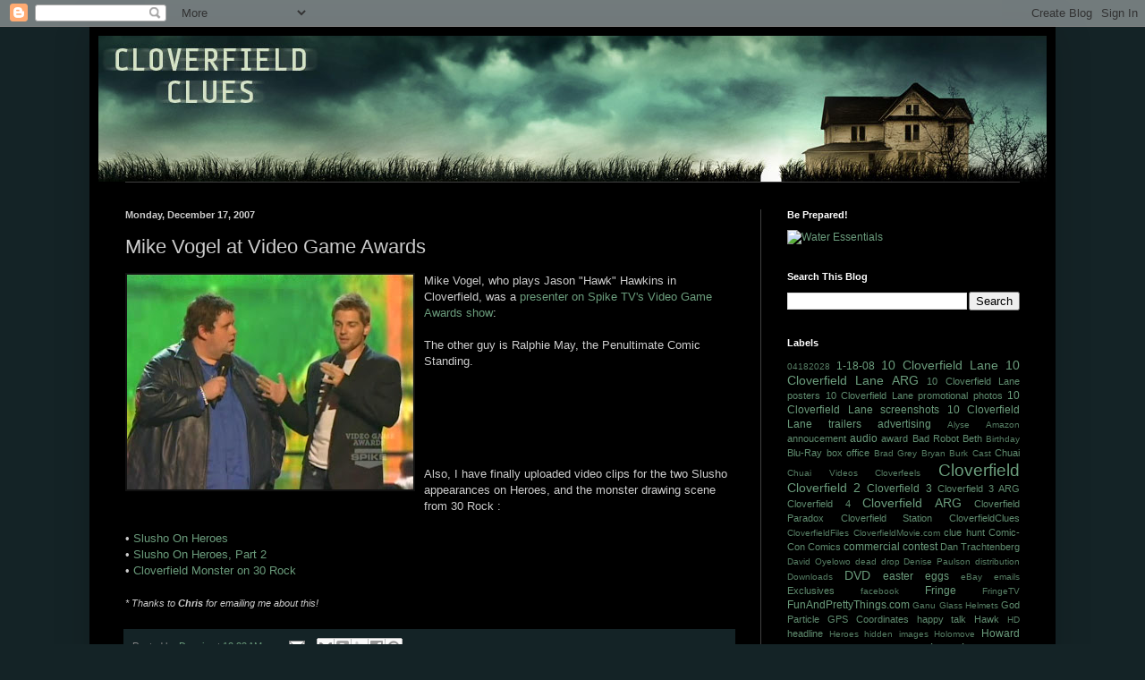

--- FILE ---
content_type: text/html; charset=UTF-8
request_url: https://cloverfieldclues.blogspot.com/2007/12/mike-vogel-at-video-game-awards.html
body_size: 19342
content:
<!DOCTYPE html>
<html class='v2' dir='ltr' lang='en'>
<head>
<link href='https://www.blogger.com/static/v1/widgets/335934321-css_bundle_v2.css' rel='stylesheet' type='text/css'/>
<meta content='width=1100' name='viewport'/>
<meta content='text/html; charset=UTF-8' http-equiv='Content-Type'/>
<meta content='blogger' name='generator'/>
<link href='https://cloverfieldclues.blogspot.com/favicon.ico' rel='icon' type='image/x-icon'/>
<link href='http://cloverfieldclues.blogspot.com/2007/12/mike-vogel-at-video-game-awards.html' rel='canonical'/>
<link rel="alternate" type="application/atom+xml" title="Cloverfield Clues - Atom" href="https://cloverfieldclues.blogspot.com/feeds/posts/default" />
<link rel="alternate" type="application/rss+xml" title="Cloverfield Clues - RSS" href="https://cloverfieldclues.blogspot.com/feeds/posts/default?alt=rss" />
<link rel="service.post" type="application/atom+xml" title="Cloverfield Clues - Atom" href="https://www.blogger.com/feeds/3544625628774632998/posts/default" />

<link rel="alternate" type="application/atom+xml" title="Cloverfield Clues - Atom" href="https://cloverfieldclues.blogspot.com/feeds/2761385954695614443/comments/default" />
<!--Can't find substitution for tag [blog.ieCssRetrofitLinks]-->
<link href='https://blogger.googleusercontent.com/img/b/R29vZ2xl/AVvXsEi-V8hAfDEXioWFfqiG_YoNhooo-9qLxXu8fp8JoBoLYHFx8Lq_sMnmw4aTuXZ9VbpqY-FZCt5Oyqgisr7yVdsNDQVj-c3jU9e3dHZwqgica7hiiawZYEr9HKCEndevHBappkvx9f6pXpZT/s320/mikevogel.jpg' rel='image_src'/>
<meta content='http://cloverfieldclues.blogspot.com/2007/12/mike-vogel-at-video-game-awards.html' property='og:url'/>
<meta content='Mike Vogel at Video Game Awards' property='og:title'/>
<meta content='Mike Vogel, who plays Jason &quot;Hawk&quot; Hawkins in Cloverfield, was a presenter on Spike TV&#39;s Video Game Awards show : The other guy is Ralphie M...' property='og:description'/>
<meta content='https://blogger.googleusercontent.com/img/b/R29vZ2xl/AVvXsEi-V8hAfDEXioWFfqiG_YoNhooo-9qLxXu8fp8JoBoLYHFx8Lq_sMnmw4aTuXZ9VbpqY-FZCt5Oyqgisr7yVdsNDQVj-c3jU9e3dHZwqgica7hiiawZYEr9HKCEndevHBappkvx9f6pXpZT/w1200-h630-p-k-no-nu/mikevogel.jpg' property='og:image'/>
<title>Cloverfield Clues: Mike Vogel at Video Game Awards</title>
<style id='page-skin-1' type='text/css'><!--
/*
-----------------------------------------------
Blogger Template Style
Name:     Simple
Designer: Blogger
URL:      www.blogger.com
----------------------------------------------- */
/* Content
----------------------------------------------- */
body {
font: normal normal 12px Arial, Tahoma, Helvetica, FreeSans, sans-serif;
color: #cccccc;
background: #142326 none repeat scroll top left;
padding: 0 40px 40px 40px;
}
html body .region-inner {
min-width: 0;
max-width: 100%;
width: auto;
}
h2 {
font-size: 22px;
}
a:link {
text-decoration:none;
color: #6b9c7c;
}
a:visited {
text-decoration:none;
color: #3a5f58;
}
a:hover {
text-decoration:underline;
color: #b0d1b2;
}
.body-fauxcolumn-outer .fauxcolumn-inner {
background: transparent none repeat scroll top left;
_background-image: none;
}
.body-fauxcolumn-outer .cap-top {
position: absolute;
z-index: 1;
height: 400px;
width: 100%;
}
.body-fauxcolumn-outer .cap-top .cap-left {
width: 100%;
background: transparent none repeat-x scroll top left;
_background-image: none;
}
.content-outer {
-moz-box-shadow: 0 0 40px rgba(0, 0, 0, .15);
-webkit-box-shadow: 0 0 5px rgba(0, 0, 0, .15);
-goog-ms-box-shadow: 0 0 10px #333333;
box-shadow: 0 0 40px rgba(0, 0, 0, .15);
margin-bottom: 1px;
}
.content-inner {
padding: 10px 10px;
}
.content-inner {
background-color: #000000;
}
/* Header
----------------------------------------------- */
.header-outer {
background: transparent none repeat-x scroll 0 -400px;
_background-image: none;
}
.Header h1 {
font: normal normal 60px Arial, Tahoma, Helvetica, FreeSans, sans-serif;
color: #ffffff;
text-shadow: -1px -1px 1px rgba(0, 0, 0, .2);
}
.Header h1 a {
color: #ffffff;
}
.Header .description {
font-size: 140%;
color: #aaaaaa;
}
.header-inner .Header .titlewrapper {
padding: 22px 30px;
}
.header-inner .Header .descriptionwrapper {
padding: 0 30px;
}
/* Tabs
----------------------------------------------- */
.tabs-inner .section:first-child {
border-top: 1px solid #404040;
}
.tabs-inner .section:first-child ul {
margin-top: -1px;
border-top: 1px solid #404040;
border-left: 0 solid #404040;
border-right: 0 solid #404040;
}
.tabs-inner .widget ul {
background: #222222 none repeat-x scroll 0 -800px;
_background-image: none;
border-bottom: 1px solid #404040;
margin-top: 0;
margin-left: -30px;
margin-right: -30px;
}
.tabs-inner .widget li a {
display: inline-block;
padding: .6em 1em;
font: normal normal 14px Arial, Tahoma, Helvetica, FreeSans, sans-serif;
color: #999999;
border-left: 1px solid #000000;
border-right: 0 solid #404040;
}
.tabs-inner .widget li:first-child a {
border-left: none;
}
.tabs-inner .widget li.selected a, .tabs-inner .widget li a:hover {
color: #ffffff;
background-color: #000000;
text-decoration: none;
}
/* Columns
----------------------------------------------- */
.main-outer {
border-top: 0 solid #404040;
}
.fauxcolumn-left-outer .fauxcolumn-inner {
border-right: 1px solid #404040;
}
.fauxcolumn-right-outer .fauxcolumn-inner {
border-left: 1px solid #404040;
}
/* Headings
----------------------------------------------- */
div.widget > h2,
div.widget h2.title {
margin: 0 0 1em 0;
font: normal bold 11px Arial, Tahoma, Helvetica, FreeSans, sans-serif;
color: #ffffff;
}
/* Widgets
----------------------------------------------- */
.widget .zippy {
color: #999999;
text-shadow: 2px 2px 1px rgba(0, 0, 0, .1);
}
.widget .popular-posts ul {
list-style: none;
}
/* Posts
----------------------------------------------- */
h2.date-header {
font: normal bold 11px Arial, Tahoma, Helvetica, FreeSans, sans-serif;
}
.date-header span {
background-color: transparent;
color: #cccccc;
padding: inherit;
letter-spacing: inherit;
margin: inherit;
}
.main-inner {
padding-top: 30px;
padding-bottom: 30px;
}
.main-inner .column-center-inner {
padding: 0 15px;
}
.main-inner .column-center-inner .section {
margin: 0 15px;
}
.post {
margin: 0 0 25px 0;
}
h3.post-title, .comments h4 {
font: normal normal 22px Arial, Tahoma, Helvetica, FreeSans, sans-serif;
margin: .75em 0 0;
}
.post-body {
font-size: 110%;
line-height: 1.4;
position: relative;
}
.post-body img, .post-body .tr-caption-container, .Profile img, .Image img,
.BlogList .item-thumbnail img {
padding: 0;
background: #111111;
border: 1px solid #111111;
-moz-box-shadow: 1px 1px 5px rgba(0, 0, 0, .1);
-webkit-box-shadow: 1px 1px 5px rgba(0, 0, 0, .1);
box-shadow: 1px 1px 5px rgba(0, 0, 0, .1);
}
.post-body img, .post-body .tr-caption-container {
padding: 1px;
}
.post-body .tr-caption-container {
color: #cccccc;
}
.post-body .tr-caption-container img {
padding: 0;
background: transparent;
border: none;
-moz-box-shadow: 0 0 0 rgba(0, 0, 0, .1);
-webkit-box-shadow: 0 0 0 rgba(0, 0, 0, .1);
box-shadow: 0 0 0 rgba(0, 0, 0, .1);
}
.post-header {
margin: 0 0 1.5em;
line-height: 1.6;
font-size: 90%;
}
.post-footer {
margin: 20px -2px 0;
padding: 5px 10px;
color: #888888;
background-color: #142326;
border-bottom: 1px solid #3a5f58;
line-height: 1.6;
font-size: 90%;
}
#comments .comment-author {
padding-top: 1.5em;
border-top: 1px solid #404040;
background-position: 0 1.5em;
}
#comments .comment-author:first-child {
padding-top: 0;
border-top: none;
}
.avatar-image-container {
margin: .2em 0 0;
}
#comments .avatar-image-container img {
border: 1px solid #111111;
}
/* Comments
----------------------------------------------- */
.comments .comments-content .icon.blog-author {
background-repeat: no-repeat;
background-image: url([data-uri]);
}
.comments .comments-content .loadmore a {
border-top: 1px solid #999999;
border-bottom: 1px solid #999999;
}
.comments .comment-thread.inline-thread {
background-color: #142326;
}
.comments .continue {
border-top: 2px solid #999999;
}
/* Accents
---------------------------------------------- */
.section-columns td.columns-cell {
border-left: 1px solid #404040;
}
.blog-pager {
background: transparent none no-repeat scroll top center;
}
.blog-pager-older-link, .home-link,
.blog-pager-newer-link {
background-color: #000000;
padding: 5px;
}
.footer-outer {
border-top: 0 dashed #bbbbbb;
}
/* Mobile
----------------------------------------------- */
body.mobile  {
background-size: auto;
}
.mobile .body-fauxcolumn-outer {
background: transparent none repeat scroll top left;
}
.mobile .body-fauxcolumn-outer .cap-top {
background-size: 100% auto;
}
.mobile .content-outer {
-webkit-box-shadow: 0 0 3px rgba(0, 0, 0, .15);
box-shadow: 0 0 3px rgba(0, 0, 0, .15);
}
.mobile .tabs-inner .widget ul {
margin-left: 0;
margin-right: 0;
}
.mobile .post {
margin: 0;
}
.mobile .main-inner .column-center-inner .section {
margin: 0;
}
.mobile .date-header span {
padding: 0.1em 10px;
margin: 0 -10px;
}
.mobile h3.post-title {
margin: 0;
}
.mobile .blog-pager {
background: transparent none no-repeat scroll top center;
}
.mobile .footer-outer {
border-top: none;
}
.mobile .main-inner, .mobile .footer-inner {
background-color: #000000;
}
.mobile-index-contents {
color: #cccccc;
}
.mobile-link-button {
background-color: #6b9c7c;
}
.mobile-link-button a:link, .mobile-link-button a:visited {
color: #ffffff;
}
.mobile .tabs-inner .section:first-child {
border-top: none;
}
.mobile .tabs-inner .PageList .widget-content {
background-color: #000000;
color: #ffffff;
border-top: 1px solid #404040;
border-bottom: 1px solid #404040;
}
.mobile .tabs-inner .PageList .widget-content .pagelist-arrow {
border-left: 1px solid #404040;
}

--></style>
<style id='template-skin-1' type='text/css'><!--
body {
min-width: 1080px;
}
.content-outer, .content-fauxcolumn-outer, .region-inner {
min-width: 1080px;
max-width: 1080px;
_width: 1080px;
}
.main-inner .columns {
padding-left: 0;
padding-right: 320px;
}
.main-inner .fauxcolumn-center-outer {
left: 0;
right: 320px;
/* IE6 does not respect left and right together */
_width: expression(this.parentNode.offsetWidth -
parseInt("0") -
parseInt("320px") + 'px');
}
.main-inner .fauxcolumn-left-outer {
width: 0;
}
.main-inner .fauxcolumn-right-outer {
width: 320px;
}
.main-inner .column-left-outer {
width: 0;
right: 100%;
margin-left: -0;
}
.main-inner .column-right-outer {
width: 320px;
margin-right: -320px;
}
#layout {
min-width: 0;
}
#layout .content-outer {
min-width: 0;
width: 800px;
}
#layout .region-inner {
min-width: 0;
width: auto;
}
body#layout div.add_widget {
padding: 8px;
}
body#layout div.add_widget a {
margin-left: 32px;
}
--></style>
<script type='text/javascript'>
        (function(i,s,o,g,r,a,m){i['GoogleAnalyticsObject']=r;i[r]=i[r]||function(){
        (i[r].q=i[r].q||[]).push(arguments)},i[r].l=1*new Date();a=s.createElement(o),
        m=s.getElementsByTagName(o)[0];a.async=1;a.src=g;m.parentNode.insertBefore(a,m)
        })(window,document,'script','https://www.google-analytics.com/analytics.js','ga');
        ga('create', 'UA-2313389-2', 'auto', 'blogger');
        ga('blogger.send', 'pageview');
      </script>
<link href='https://www.blogger.com/dyn-css/authorization.css?targetBlogID=3544625628774632998&amp;zx=4a5758f3-bb17-4b3a-b900-e32c75bd5a5e' media='none' onload='if(media!=&#39;all&#39;)media=&#39;all&#39;' rel='stylesheet'/><noscript><link href='https://www.blogger.com/dyn-css/authorization.css?targetBlogID=3544625628774632998&amp;zx=4a5758f3-bb17-4b3a-b900-e32c75bd5a5e' rel='stylesheet'/></noscript>
<meta name='google-adsense-platform-account' content='ca-host-pub-1556223355139109'/>
<meta name='google-adsense-platform-domain' content='blogspot.com'/>

<!-- data-ad-client=ca-pub-4058971526014700 -->

</head>
<body class='loading variant-dark'>
<div class='navbar section' id='navbar' name='Navbar'><div class='widget Navbar' data-version='1' id='Navbar1'><script type="text/javascript">
    function setAttributeOnload(object, attribute, val) {
      if(window.addEventListener) {
        window.addEventListener('load',
          function(){ object[attribute] = val; }, false);
      } else {
        window.attachEvent('onload', function(){ object[attribute] = val; });
      }
    }
  </script>
<div id="navbar-iframe-container"></div>
<script type="text/javascript" src="https://apis.google.com/js/platform.js"></script>
<script type="text/javascript">
      gapi.load("gapi.iframes:gapi.iframes.style.bubble", function() {
        if (gapi.iframes && gapi.iframes.getContext) {
          gapi.iframes.getContext().openChild({
              url: 'https://www.blogger.com/navbar/3544625628774632998?po\x3d2761385954695614443\x26origin\x3dhttps://cloverfieldclues.blogspot.com',
              where: document.getElementById("navbar-iframe-container"),
              id: "navbar-iframe"
          });
        }
      });
    </script><script type="text/javascript">
(function() {
var script = document.createElement('script');
script.type = 'text/javascript';
script.src = '//pagead2.googlesyndication.com/pagead/js/google_top_exp.js';
var head = document.getElementsByTagName('head')[0];
if (head) {
head.appendChild(script);
}})();
</script>
</div></div>
<div class='body-fauxcolumns'>
<div class='fauxcolumn-outer body-fauxcolumn-outer'>
<div class='cap-top'>
<div class='cap-left'></div>
<div class='cap-right'></div>
</div>
<div class='fauxborder-left'>
<div class='fauxborder-right'></div>
<div class='fauxcolumn-inner'>
</div>
</div>
<div class='cap-bottom'>
<div class='cap-left'></div>
<div class='cap-right'></div>
</div>
</div>
</div>
<div class='content'>
<div class='content-fauxcolumns'>
<div class='fauxcolumn-outer content-fauxcolumn-outer'>
<div class='cap-top'>
<div class='cap-left'></div>
<div class='cap-right'></div>
</div>
<div class='fauxborder-left'>
<div class='fauxborder-right'></div>
<div class='fauxcolumn-inner'>
</div>
</div>
<div class='cap-bottom'>
<div class='cap-left'></div>
<div class='cap-right'></div>
</div>
</div>
</div>
<div class='content-outer'>
<div class='content-cap-top cap-top'>
<div class='cap-left'></div>
<div class='cap-right'></div>
</div>
<div class='fauxborder-left content-fauxborder-left'>
<div class='fauxborder-right content-fauxborder-right'></div>
<div class='content-inner'>
<header>
<div class='header-outer'>
<div class='header-cap-top cap-top'>
<div class='cap-left'></div>
<div class='cap-right'></div>
</div>
<div class='fauxborder-left header-fauxborder-left'>
<div class='fauxborder-right header-fauxborder-right'></div>
<div class='region-inner header-inner'>
<div class='header section' id='header' name='Header'><div class='widget Header' data-version='1' id='Header1'>
<div id='header-inner'>
<a href='https://cloverfieldclues.blogspot.com/' style='display: block'>
<img alt='Cloverfield Clues' height='163px; ' id='Header1_headerimg' src='https://blogger.googleusercontent.com/img/b/R29vZ2xl/AVvXsEg43a3irfdibF99_0IcUrVoQjMQIr_yfhjWi6m-1E1sQaCa9ChzWBxgkJMwsrmm39kWgSZf0Ex-ufcxJbiAT1o7TcoOSULdqpsGNbrxhqlgX3oaM6SCUQdGAn877t7qxn7DORY1YaLXw2g/s1600-r/cc-banner.jpg' style='display: block' width='1060px; '/>
</a>
</div>
</div></div>
</div>
</div>
<div class='header-cap-bottom cap-bottom'>
<div class='cap-left'></div>
<div class='cap-right'></div>
</div>
</div>
</header>
<div class='tabs-outer'>
<div class='tabs-cap-top cap-top'>
<div class='cap-left'></div>
<div class='cap-right'></div>
</div>
<div class='fauxborder-left tabs-fauxborder-left'>
<div class='fauxborder-right tabs-fauxborder-right'></div>
<div class='region-inner tabs-inner'>
<div class='tabs no-items section' id='crosscol' name='Cross-Column'></div>
<div class='tabs no-items section' id='crosscol-overflow' name='Cross-Column 2'></div>
</div>
</div>
<div class='tabs-cap-bottom cap-bottom'>
<div class='cap-left'></div>
<div class='cap-right'></div>
</div>
</div>
<div class='main-outer'>
<div class='main-cap-top cap-top'>
<div class='cap-left'></div>
<div class='cap-right'></div>
</div>
<div class='fauxborder-left main-fauxborder-left'>
<div class='fauxborder-right main-fauxborder-right'></div>
<div class='region-inner main-inner'>
<div class='columns fauxcolumns'>
<div class='fauxcolumn-outer fauxcolumn-center-outer'>
<div class='cap-top'>
<div class='cap-left'></div>
<div class='cap-right'></div>
</div>
<div class='fauxborder-left'>
<div class='fauxborder-right'></div>
<div class='fauxcolumn-inner'>
</div>
</div>
<div class='cap-bottom'>
<div class='cap-left'></div>
<div class='cap-right'></div>
</div>
</div>
<div class='fauxcolumn-outer fauxcolumn-left-outer'>
<div class='cap-top'>
<div class='cap-left'></div>
<div class='cap-right'></div>
</div>
<div class='fauxborder-left'>
<div class='fauxborder-right'></div>
<div class='fauxcolumn-inner'>
</div>
</div>
<div class='cap-bottom'>
<div class='cap-left'></div>
<div class='cap-right'></div>
</div>
</div>
<div class='fauxcolumn-outer fauxcolumn-right-outer'>
<div class='cap-top'>
<div class='cap-left'></div>
<div class='cap-right'></div>
</div>
<div class='fauxborder-left'>
<div class='fauxborder-right'></div>
<div class='fauxcolumn-inner'>
</div>
</div>
<div class='cap-bottom'>
<div class='cap-left'></div>
<div class='cap-right'></div>
</div>
</div>
<!-- corrects IE6 width calculation -->
<div class='columns-inner'>
<div class='column-center-outer'>
<div class='column-center-inner'>
<div class='main section' id='main' name='Main'><div class='widget Blog' data-version='1' id='Blog1'>
<div class='blog-posts hfeed'>

          <div class="date-outer">
        
<h2 class='date-header'><span>Monday, December 17, 2007</span></h2>

          <div class="date-posts">
        
<div class='post-outer'>
<div class='post hentry uncustomized-post-template' itemprop='blogPost' itemscope='itemscope' itemtype='http://schema.org/BlogPosting'>
<meta content='https://blogger.googleusercontent.com/img/b/R29vZ2xl/AVvXsEi-V8hAfDEXioWFfqiG_YoNhooo-9qLxXu8fp8JoBoLYHFx8Lq_sMnmw4aTuXZ9VbpqY-FZCt5Oyqgisr7yVdsNDQVj-c3jU9e3dHZwqgica7hiiawZYEr9HKCEndevHBappkvx9f6pXpZT/s320/mikevogel.jpg' itemprop='image_url'/>
<meta content='3544625628774632998' itemprop='blogId'/>
<meta content='2761385954695614443' itemprop='postId'/>
<a name='2761385954695614443'></a>
<h3 class='post-title entry-title' itemprop='name'>
Mike Vogel at Video Game Awards
</h3>
<div class='post-header'>
<div class='post-header-line-1'></div>
</div>
<div class='post-body entry-content' id='post-body-2761385954695614443' itemprop='description articleBody'>
<a href="//www.youtube.com/watch?v=qT2-sCRcXb8" onblur="try {parent.deselectBloggerImageGracefully();} catch(e) {}"><img alt="" border="0" id="BLOGGER_PHOTO_ID_5144811429637951298" src="https://blogger.googleusercontent.com/img/b/R29vZ2xl/AVvXsEi-V8hAfDEXioWFfqiG_YoNhooo-9qLxXu8fp8JoBoLYHFx8Lq_sMnmw4aTuXZ9VbpqY-FZCt5Oyqgisr7yVdsNDQVj-c3jU9e3dHZwqgica7hiiawZYEr9HKCEndevHBappkvx9f6pXpZT/s320/mikevogel.jpg" style="margin: 0pt 10px 10px 0pt; float: left; cursor: pointer;" /></a>Mike Vogel, who plays Jason "Hawk" Hawkins in Cloverfield, was a <a href="//www.youtube.com/watch?v=qT2-sCRcXb8">presenter on Spike TV's Video Game Awards show</a>:<br /><br />The other guy is Ralphie May, the Penultimate Comic Standing.<span style="text-decoration: underline;"></span><br /><br /><br /><br /><br /><br /><br />Also, I have finally uploaded video clips for the two Slusho appearances on Heroes, and the monster drawing scene from 30 Rock :<br /><br />&#8226; <a href="//www.youtube.com/watch?v=f4gkyKkARZs">Slusho On Heroes</a><br />&#8226; <a href="//www.youtube.com/watch?v=a7LQkc34VMw">Slusho On Heroes, Part 2</a><br />&#8226; <a href="//www.youtube.com/watch?v=lW9BEKUV824">Cloverfield Monster on 30 Rock</a><br /><br /><span style="font-size:85%;"><span style="font-style: italic;">* Thanks to <span style="font-weight: bold;">Chris</span> for emailing me about this!</span></span>
<div style='clear: both;'></div>
</div>
<div class='post-footer'>
<div class='post-footer-line post-footer-line-1'>
<span class='post-author vcard'>
Posted by
<span class='fn' itemprop='author' itemscope='itemscope' itemtype='http://schema.org/Person'>
<meta content='https://www.blogger.com/profile/05071751415790930551' itemprop='url'/>
<a class='g-profile' href='https://www.blogger.com/profile/05071751415790930551' rel='author' title='author profile'>
<span itemprop='name'>Dennis</span>
</a>
</span>
</span>
<span class='post-timestamp'>
at
<meta content='http://cloverfieldclues.blogspot.com/2007/12/mike-vogel-at-video-game-awards.html' itemprop='url'/>
<a class='timestamp-link' href='https://cloverfieldclues.blogspot.com/2007/12/mike-vogel-at-video-game-awards.html' rel='bookmark' title='permanent link'><abbr class='published' itemprop='datePublished' title='2007-12-17T00:33:00-05:00'>12:33&#8239;AM</abbr></a>
</span>
<span class='post-comment-link'>
</span>
<span class='post-icons'>
<span class='item-action'>
<a href='https://www.blogger.com/email-post/3544625628774632998/2761385954695614443' title='Email Post'>
<img alt='' class='icon-action' height='13' src='https://resources.blogblog.com/img/icon18_email.gif' width='18'/>
</a>
</span>
<span class='item-control blog-admin pid-1247272685'>
<a href='https://www.blogger.com/post-edit.g?blogID=3544625628774632998&postID=2761385954695614443&from=pencil' title='Edit Post'>
<img alt='' class='icon-action' height='18' src='https://resources.blogblog.com/img/icon18_edit_allbkg.gif' width='18'/>
</a>
</span>
</span>
<div class='post-share-buttons goog-inline-block'>
<a class='goog-inline-block share-button sb-email' href='https://www.blogger.com/share-post.g?blogID=3544625628774632998&postID=2761385954695614443&target=email' target='_blank' title='Email This'><span class='share-button-link-text'>Email This</span></a><a class='goog-inline-block share-button sb-blog' href='https://www.blogger.com/share-post.g?blogID=3544625628774632998&postID=2761385954695614443&target=blog' onclick='window.open(this.href, "_blank", "height=270,width=475"); return false;' target='_blank' title='BlogThis!'><span class='share-button-link-text'>BlogThis!</span></a><a class='goog-inline-block share-button sb-twitter' href='https://www.blogger.com/share-post.g?blogID=3544625628774632998&postID=2761385954695614443&target=twitter' target='_blank' title='Share to X'><span class='share-button-link-text'>Share to X</span></a><a class='goog-inline-block share-button sb-facebook' href='https://www.blogger.com/share-post.g?blogID=3544625628774632998&postID=2761385954695614443&target=facebook' onclick='window.open(this.href, "_blank", "height=430,width=640"); return false;' target='_blank' title='Share to Facebook'><span class='share-button-link-text'>Share to Facebook</span></a><a class='goog-inline-block share-button sb-pinterest' href='https://www.blogger.com/share-post.g?blogID=3544625628774632998&postID=2761385954695614443&target=pinterest' target='_blank' title='Share to Pinterest'><span class='share-button-link-text'>Share to Pinterest</span></a>
</div>
</div>
<div class='post-footer-line post-footer-line-2'>
<span class='post-labels'>
Labels:
<a href='https://cloverfieldclues.blogspot.com/search/label/Cloverfield' rel='tag'>Cloverfield</a>,
<a href='https://cloverfieldclues.blogspot.com/search/label/Hawk' rel='tag'>Hawk</a>,
<a href='https://cloverfieldclues.blogspot.com/search/label/promotion' rel='tag'>promotion</a>,
<a href='https://cloverfieldclues.blogspot.com/search/label/video' rel='tag'>video</a>
</span>
</div>
<div class='post-footer-line post-footer-line-3'>
<span class='post-location'>
</span>
</div>
</div>
</div>
<div class='comments' id='comments'>
<a name='comments'></a>
<h4>10 comments:</h4>
<div class='comments-content'>
<script async='async' src='' type='text/javascript'></script>
<script type='text/javascript'>
    (function() {
      var items = null;
      var msgs = null;
      var config = {};

// <![CDATA[
      var cursor = null;
      if (items && items.length > 0) {
        cursor = parseInt(items[items.length - 1].timestamp) + 1;
      }

      var bodyFromEntry = function(entry) {
        var text = (entry &&
                    ((entry.content && entry.content.$t) ||
                     (entry.summary && entry.summary.$t))) ||
            '';
        if (entry && entry.gd$extendedProperty) {
          for (var k in entry.gd$extendedProperty) {
            if (entry.gd$extendedProperty[k].name == 'blogger.contentRemoved') {
              return '<span class="deleted-comment">' + text + '</span>';
            }
          }
        }
        return text;
      }

      var parse = function(data) {
        cursor = null;
        var comments = [];
        if (data && data.feed && data.feed.entry) {
          for (var i = 0, entry; entry = data.feed.entry[i]; i++) {
            var comment = {};
            // comment ID, parsed out of the original id format
            var id = /blog-(\d+).post-(\d+)/.exec(entry.id.$t);
            comment.id = id ? id[2] : null;
            comment.body = bodyFromEntry(entry);
            comment.timestamp = Date.parse(entry.published.$t) + '';
            if (entry.author && entry.author.constructor === Array) {
              var auth = entry.author[0];
              if (auth) {
                comment.author = {
                  name: (auth.name ? auth.name.$t : undefined),
                  profileUrl: (auth.uri ? auth.uri.$t : undefined),
                  avatarUrl: (auth.gd$image ? auth.gd$image.src : undefined)
                };
              }
            }
            if (entry.link) {
              if (entry.link[2]) {
                comment.link = comment.permalink = entry.link[2].href;
              }
              if (entry.link[3]) {
                var pid = /.*comments\/default\/(\d+)\?.*/.exec(entry.link[3].href);
                if (pid && pid[1]) {
                  comment.parentId = pid[1];
                }
              }
            }
            comment.deleteclass = 'item-control blog-admin';
            if (entry.gd$extendedProperty) {
              for (var k in entry.gd$extendedProperty) {
                if (entry.gd$extendedProperty[k].name == 'blogger.itemClass') {
                  comment.deleteclass += ' ' + entry.gd$extendedProperty[k].value;
                } else if (entry.gd$extendedProperty[k].name == 'blogger.displayTime') {
                  comment.displayTime = entry.gd$extendedProperty[k].value;
                }
              }
            }
            comments.push(comment);
          }
        }
        return comments;
      };

      var paginator = function(callback) {
        if (hasMore()) {
          var url = config.feed + '?alt=json&v=2&orderby=published&reverse=false&max-results=50';
          if (cursor) {
            url += '&published-min=' + new Date(cursor).toISOString();
          }
          window.bloggercomments = function(data) {
            var parsed = parse(data);
            cursor = parsed.length < 50 ? null
                : parseInt(parsed[parsed.length - 1].timestamp) + 1
            callback(parsed);
            window.bloggercomments = null;
          }
          url += '&callback=bloggercomments';
          var script = document.createElement('script');
          script.type = 'text/javascript';
          script.src = url;
          document.getElementsByTagName('head')[0].appendChild(script);
        }
      };
      var hasMore = function() {
        return !!cursor;
      };
      var getMeta = function(key, comment) {
        if ('iswriter' == key) {
          var matches = !!comment.author
              && comment.author.name == config.authorName
              && comment.author.profileUrl == config.authorUrl;
          return matches ? 'true' : '';
        } else if ('deletelink' == key) {
          return config.baseUri + '/comment/delete/'
               + config.blogId + '/' + comment.id;
        } else if ('deleteclass' == key) {
          return comment.deleteclass;
        }
        return '';
      };

      var replybox = null;
      var replyUrlParts = null;
      var replyParent = undefined;

      var onReply = function(commentId, domId) {
        if (replybox == null) {
          // lazily cache replybox, and adjust to suit this style:
          replybox = document.getElementById('comment-editor');
          if (replybox != null) {
            replybox.height = '250px';
            replybox.style.display = 'block';
            replyUrlParts = replybox.src.split('#');
          }
        }
        if (replybox && (commentId !== replyParent)) {
          replybox.src = '';
          document.getElementById(domId).insertBefore(replybox, null);
          replybox.src = replyUrlParts[0]
              + (commentId ? '&parentID=' + commentId : '')
              + '#' + replyUrlParts[1];
          replyParent = commentId;
        }
      };

      var hash = (window.location.hash || '#').substring(1);
      var startThread, targetComment;
      if (/^comment-form_/.test(hash)) {
        startThread = hash.substring('comment-form_'.length);
      } else if (/^c[0-9]+$/.test(hash)) {
        targetComment = hash.substring(1);
      }

      // Configure commenting API:
      var configJso = {
        'maxDepth': config.maxThreadDepth
      };
      var provider = {
        'id': config.postId,
        'data': items,
        'loadNext': paginator,
        'hasMore': hasMore,
        'getMeta': getMeta,
        'onReply': onReply,
        'rendered': true,
        'initComment': targetComment,
        'initReplyThread': startThread,
        'config': configJso,
        'messages': msgs
      };

      var render = function() {
        if (window.goog && window.goog.comments) {
          var holder = document.getElementById('comment-holder');
          window.goog.comments.render(holder, provider);
        }
      };

      // render now, or queue to render when library loads:
      if (window.goog && window.goog.comments) {
        render();
      } else {
        window.goog = window.goog || {};
        window.goog.comments = window.goog.comments || {};
        window.goog.comments.loadQueue = window.goog.comments.loadQueue || [];
        window.goog.comments.loadQueue.push(render);
      }
    })();
// ]]>
  </script>
<div id='comment-holder'>
<div class="comment-thread toplevel-thread"><ol id="top-ra"><li class="comment" id="c5643081068195725559"><div class="avatar-image-container"><img src="//blogger.googleusercontent.com/img/b/R29vZ2xl/AVvXsEj32F6bhCIhqxEZCZCQmvoi-kws_Tx7ZoULMYkQMt9zTGDMsFCIhvJykTZ8xXaP45vbhIzO5FuRChcd87zxIbrM7WJlW9kFXnmyW78rQtS7aChhwZUxfnInWjukgMjtVqo/s45-c/*" alt=""/></div><div class="comment-block"><div class="comment-header"><cite class="user"><a href="https://www.blogger.com/profile/03992758207345048650" rel="nofollow">Nymo</a></cite><span class="icon user "></span><span class="datetime secondary-text"><a rel="nofollow" href="https://cloverfieldclues.blogspot.com/2007/12/mike-vogel-at-video-game-awards.html?showComment=1197871020000#c5643081068195725559">December 17, 2007 at 12:57&#8239;AM</a></span></div><p class="comment-content">He's some winner from "Last Comic Standing". Monster of a fellow, isn't he?</p><span class="comment-actions secondary-text"><a class="comment-reply" target="_self" data-comment-id="5643081068195725559">Reply</a><span class="item-control blog-admin blog-admin pid-384947745"><a target="_self" href="https://www.blogger.com/comment/delete/3544625628774632998/5643081068195725559">Delete</a></span></span></div><div class="comment-replies"><div id="c5643081068195725559-rt" class="comment-thread inline-thread hidden"><span class="thread-toggle thread-expanded"><span class="thread-arrow"></span><span class="thread-count"><a target="_self">Replies</a></span></span><ol id="c5643081068195725559-ra" class="thread-chrome thread-expanded"><div></div><div id="c5643081068195725559-continue" class="continue"><a class="comment-reply" target="_self" data-comment-id="5643081068195725559">Reply</a></div></ol></div></div><div class="comment-replybox-single" id="c5643081068195725559-ce"></div></li><li class="comment" id="c3289939551003798466"><div class="avatar-image-container"><img src="//www.blogger.com/img/blogger_logo_round_35.png" alt=""/></div><div class="comment-block"><div class="comment-header"><cite class="user"><a href="https://www.blogger.com/profile/00930791850687854309" rel="nofollow">hppav</a></cite><span class="icon user "></span><span class="datetime secondary-text"><a rel="nofollow" href="https://cloverfieldclues.blogspot.com/2007/12/mike-vogel-at-video-game-awards.html?showComment=1197871380000#c3289939551003798466">December 17, 2007 at 1:03&#8239;AM</a></span></div><p class="comment-content">OMG I love the link about the blue shirt!  Hilarious!</p><span class="comment-actions secondary-text"><a class="comment-reply" target="_self" data-comment-id="3289939551003798466">Reply</a><span class="item-control blog-admin blog-admin pid-1062127585"><a target="_self" href="https://www.blogger.com/comment/delete/3544625628774632998/3289939551003798466">Delete</a></span></span></div><div class="comment-replies"><div id="c3289939551003798466-rt" class="comment-thread inline-thread hidden"><span class="thread-toggle thread-expanded"><span class="thread-arrow"></span><span class="thread-count"><a target="_self">Replies</a></span></span><ol id="c3289939551003798466-ra" class="thread-chrome thread-expanded"><div></div><div id="c3289939551003798466-continue" class="continue"><a class="comment-reply" target="_self" data-comment-id="3289939551003798466">Reply</a></div></ol></div></div><div class="comment-replybox-single" id="c3289939551003798466-ce"></div></li><li class="comment" id="c7338760251724925777"><div class="avatar-image-container"><img src="//www.blogger.com/img/blogger_logo_round_35.png" alt=""/></div><div class="comment-block"><div class="comment-header"><cite class="user"><a href="https://www.blogger.com/profile/17248228061926789709" rel="nofollow">Redd</a></cite><span class="icon user "></span><span class="datetime secondary-text"><a rel="nofollow" href="https://cloverfieldclues.blogspot.com/2007/12/mike-vogel-at-video-game-awards.html?showComment=1197871500000#c7338760251724925777">December 17, 2007 at 1:05&#8239;AM</a></span></div><p class="comment-content">That's Ralphie May, who placed second in Last Comic Standing! He might be fat, but he's funny and really awesome! Do any of you guys know if the event happened yet? I haven't heard anything.</p><span class="comment-actions secondary-text"><a class="comment-reply" target="_self" data-comment-id="7338760251724925777">Reply</a><span class="item-control blog-admin blog-admin pid-1883984919"><a target="_self" href="https://www.blogger.com/comment/delete/3544625628774632998/7338760251724925777">Delete</a></span></span></div><div class="comment-replies"><div id="c7338760251724925777-rt" class="comment-thread inline-thread hidden"><span class="thread-toggle thread-expanded"><span class="thread-arrow"></span><span class="thread-count"><a target="_self">Replies</a></span></span><ol id="c7338760251724925777-ra" class="thread-chrome thread-expanded"><div></div><div id="c7338760251724925777-continue" class="continue"><a class="comment-reply" target="_self" data-comment-id="7338760251724925777">Reply</a></div></ol></div></div><div class="comment-replybox-single" id="c7338760251724925777-ce"></div></li><li class="comment" id="c4354110072819325909"><div class="avatar-image-container"><img src="//www.blogger.com/img/blogger_logo_round_35.png" alt=""/></div><div class="comment-block"><div class="comment-header"><cite class="user"><a href="https://www.blogger.com/profile/11704835135765232544" rel="nofollow">Chris</a></cite><span class="icon user "></span><span class="datetime secondary-text"><a rel="nofollow" href="https://cloverfieldclues.blogspot.com/2007/12/mike-vogel-at-video-game-awards.html?showComment=1197871980000#c4354110072819325909">December 17, 2007 at 1:13&#8239;AM</a></span></div><p class="comment-content">I dont know if Dennis got it but I E-Mailed him this info like last week maybe...why doesn't it say: "Thanks to Christopher for info"?</p><span class="comment-actions secondary-text"><a class="comment-reply" target="_self" data-comment-id="4354110072819325909">Reply</a><span class="item-control blog-admin blog-admin pid-1727326453"><a target="_self" href="https://www.blogger.com/comment/delete/3544625628774632998/4354110072819325909">Delete</a></span></span></div><div class="comment-replies"><div id="c4354110072819325909-rt" class="comment-thread inline-thread hidden"><span class="thread-toggle thread-expanded"><span class="thread-arrow"></span><span class="thread-count"><a target="_self">Replies</a></span></span><ol id="c4354110072819325909-ra" class="thread-chrome thread-expanded"><div></div><div id="c4354110072819325909-continue" class="continue"><a class="comment-reply" target="_self" data-comment-id="4354110072819325909">Reply</a></div></ol></div></div><div class="comment-replybox-single" id="c4354110072819325909-ce"></div></li><li class="comment" id="c5370828561324741538"><div class="avatar-image-container"><img src="//blogger.googleusercontent.com/img/b/R29vZ2xl/AVvXsEgLPIuTMzoASOy1Ot5lSDn_i7obU52rHlu7NeEBpr3UjOSi_Z-QIdu8TuDpPaxbwfmdkoA6mTSGUagcDMsh-XIYzmfG-1Od_3eI2BYzL_9GbjVyRUMSD7ZoyIQPMxLyVrw/s45-c/johngoodman.jpg" alt=""/></div><div class="comment-block"><div class="comment-header"><cite class="user"><a href="https://www.blogger.com/profile/05071751415790930551" rel="nofollow">Dennis</a></cite><span class="icon user blog-author"></span><span class="datetime secondary-text"><a rel="nofollow" href="https://cloverfieldclues.blogspot.com/2007/12/mike-vogel-at-video-game-awards.html?showComment=1197873180000#c5370828561324741538">December 17, 2007 at 1:33&#8239;AM</a></span></div><p class="comment-content"><b>Redd Kaiman said...</b> <i>     Do any of you guys know if the event happened yet? I haven't heard anything.</i><br><br>It was actaully last week, but I has to wait for them to replay it so I could record it.<br><br><b>Christopher said...</b> <i>      I dont know if Dennis got it but I E-Mailed him this info like last week maybe...why doesn't it say: "Thanks to Christopher for info"?</i><br><br>Sorry, I forgot :( <br><br>Don't worry, I added it.</p><span class="comment-actions secondary-text"><a class="comment-reply" target="_self" data-comment-id="5370828561324741538">Reply</a><span class="item-control blog-admin blog-admin pid-1247272685"><a target="_self" href="https://www.blogger.com/comment/delete/3544625628774632998/5370828561324741538">Delete</a></span></span></div><div class="comment-replies"><div id="c5370828561324741538-rt" class="comment-thread inline-thread hidden"><span class="thread-toggle thread-expanded"><span class="thread-arrow"></span><span class="thread-count"><a target="_self">Replies</a></span></span><ol id="c5370828561324741538-ra" class="thread-chrome thread-expanded"><div></div><div id="c5370828561324741538-continue" class="continue"><a class="comment-reply" target="_self" data-comment-id="5370828561324741538">Reply</a></div></ol></div></div><div class="comment-replybox-single" id="c5370828561324741538-ce"></div></li><li class="comment" id="c2754272088882065884"><div class="avatar-image-container"><img src="//www.blogger.com/img/blogger_logo_round_35.png" alt=""/></div><div class="comment-block"><div class="comment-header"><cite class="user"><a href="https://www.blogger.com/profile/03678800194040229769" rel="nofollow">Stuve</a></cite><span class="icon user "></span><span class="datetime secondary-text"><a rel="nofollow" href="https://cloverfieldclues.blogspot.com/2007/12/mike-vogel-at-video-game-awards.html?showComment=1197895080000#c2754272088882065884">December 17, 2007 at 7:38&#8239;AM</a></span></div><p class="comment-content">Lol that argeement thing is hilarious... I saw it! It's a lion! It's huge! Lololololol</p><span class="comment-actions secondary-text"><a class="comment-reply" target="_self" data-comment-id="2754272088882065884">Reply</a><span class="item-control blog-admin blog-admin pid-1731442661"><a target="_self" href="https://www.blogger.com/comment/delete/3544625628774632998/2754272088882065884">Delete</a></span></span></div><div class="comment-replies"><div id="c2754272088882065884-rt" class="comment-thread inline-thread hidden"><span class="thread-toggle thread-expanded"><span class="thread-arrow"></span><span class="thread-count"><a target="_self">Replies</a></span></span><ol id="c2754272088882065884-ra" class="thread-chrome thread-expanded"><div></div><div id="c2754272088882065884-continue" class="continue"><a class="comment-reply" target="_self" data-comment-id="2754272088882065884">Reply</a></div></ol></div></div><div class="comment-replybox-single" id="c2754272088882065884-ce"></div></li><li class="comment" id="c7060867784206964728"><div class="avatar-image-container"><img src="//www.blogger.com/img/blogger_logo_round_35.png" alt=""/></div><div class="comment-block"><div class="comment-header"><cite class="user"><a href="https://www.blogger.com/profile/13630615553863320857" rel="nofollow">Unknown</a></cite><span class="icon user "></span><span class="datetime secondary-text"><a rel="nofollow" href="https://cloverfieldclues.blogspot.com/2007/12/mike-vogel-at-video-game-awards.html?showComment=1197897240000#c7060867784206964728">December 17, 2007 at 8:14&#8239;AM</a></span></div><p class="comment-content">Yep thats Ralphie May.Hes really funny.</p><span class="comment-actions secondary-text"><a class="comment-reply" target="_self" data-comment-id="7060867784206964728">Reply</a><span class="item-control blog-admin blog-admin pid-708620620"><a target="_self" href="https://www.blogger.com/comment/delete/3544625628774632998/7060867784206964728">Delete</a></span></span></div><div class="comment-replies"><div id="c7060867784206964728-rt" class="comment-thread inline-thread hidden"><span class="thread-toggle thread-expanded"><span class="thread-arrow"></span><span class="thread-count"><a target="_self">Replies</a></span></span><ol id="c7060867784206964728-ra" class="thread-chrome thread-expanded"><div></div><div id="c7060867784206964728-continue" class="continue"><a class="comment-reply" target="_self" data-comment-id="7060867784206964728">Reply</a></div></ol></div></div><div class="comment-replybox-single" id="c7060867784206964728-ce"></div></li><li class="comment" id="c2743337686157831064"><div class="avatar-image-container"><img src="//www.blogger.com/img/blogger_logo_round_35.png" alt=""/></div><div class="comment-block"><div class="comment-header"><cite class="user"><a href="https://www.blogger.com/profile/12535925963429449888" rel="nofollow">Unknown</a></cite><span class="icon user "></span><span class="datetime secondary-text"><a rel="nofollow" href="https://cloverfieldclues.blogspot.com/2007/12/mike-vogel-at-video-game-awards.html?showComment=1197908100000#c2743337686157831064">December 17, 2007 at 11:15&#8239;AM</a></span></div><p class="comment-content">OMG he's going to explode!!!<br>this proves that the girl behind the curtain expands and then bursts!!!</p><span class="comment-actions secondary-text"><a class="comment-reply" target="_self" data-comment-id="2743337686157831064">Reply</a><span class="item-control blog-admin blog-admin pid-1718313599"><a target="_self" href="https://www.blogger.com/comment/delete/3544625628774632998/2743337686157831064">Delete</a></span></span></div><div class="comment-replies"><div id="c2743337686157831064-rt" class="comment-thread inline-thread hidden"><span class="thread-toggle thread-expanded"><span class="thread-arrow"></span><span class="thread-count"><a target="_self">Replies</a></span></span><ol id="c2743337686157831064-ra" class="thread-chrome thread-expanded"><div></div><div id="c2743337686157831064-continue" class="continue"><a class="comment-reply" target="_self" data-comment-id="2743337686157831064">Reply</a></div></ol></div></div><div class="comment-replybox-single" id="c2743337686157831064-ce"></div></li><li class="comment" id="c353618631124017449"><div class="avatar-image-container"><img src="//www.blogger.com/img/blogger_logo_round_35.png" alt=""/></div><div class="comment-block"><div class="comment-header"><cite class="user"><a href="https://www.blogger.com/profile/00489819056772479230" rel="nofollow">riffraffry</a></cite><span class="icon user "></span><span class="datetime secondary-text"><a rel="nofollow" href="https://cloverfieldclues.blogspot.com/2007/12/mike-vogel-at-video-game-awards.html?showComment=1197918060000#c353618631124017449">December 17, 2007 at 2:01&#8239;PM</a></span></div><p class="comment-content">that's a tad bit insensitive and in bad taste there dennis</p><span class="comment-actions secondary-text"><a class="comment-reply" target="_self" data-comment-id="353618631124017449">Reply</a><span class="item-control blog-admin blog-admin pid-2131265170"><a target="_self" href="https://www.blogger.com/comment/delete/3544625628774632998/353618631124017449">Delete</a></span></span></div><div class="comment-replies"><div id="c353618631124017449-rt" class="comment-thread inline-thread hidden"><span class="thread-toggle thread-expanded"><span class="thread-arrow"></span><span class="thread-count"><a target="_self">Replies</a></span></span><ol id="c353618631124017449-ra" class="thread-chrome thread-expanded"><div></div><div id="c353618631124017449-continue" class="continue"><a class="comment-reply" target="_self" data-comment-id="353618631124017449">Reply</a></div></ol></div></div><div class="comment-replybox-single" id="c353618631124017449-ce"></div></li><li class="comment" id="c3586208776762054546"><div class="avatar-image-container"><img src="//www.blogger.com/img/blogger_logo_round_35.png" alt=""/></div><div class="comment-block"><div class="comment-header"><cite class="user"><a href="https://www.blogger.com/profile/04800463157382755622" rel="nofollow">Tim</a></cite><span class="icon user "></span><span class="datetime secondary-text"><a rel="nofollow" href="https://cloverfieldclues.blogspot.com/2007/12/mike-vogel-at-video-game-awards.html?showComment=1197943500000#c3586208776762054546">December 17, 2007 at 9:05&#8239;PM</a></span></div><p class="comment-content">That's Raphie May.  He's funny... if you can stand two hours of jokes of how fat he is.  Don't believe me?  Watch him BOMB on the VGAs-- the clip is widely available on this here interwebs.</p><span class="comment-actions secondary-text"><a class="comment-reply" target="_self" data-comment-id="3586208776762054546">Reply</a><span class="item-control blog-admin blog-admin pid-599256874"><a target="_self" href="https://www.blogger.com/comment/delete/3544625628774632998/3586208776762054546">Delete</a></span></span></div><div class="comment-replies"><div id="c3586208776762054546-rt" class="comment-thread inline-thread hidden"><span class="thread-toggle thread-expanded"><span class="thread-arrow"></span><span class="thread-count"><a target="_self">Replies</a></span></span><ol id="c3586208776762054546-ra" class="thread-chrome thread-expanded"><div></div><div id="c3586208776762054546-continue" class="continue"><a class="comment-reply" target="_self" data-comment-id="3586208776762054546">Reply</a></div></ol></div></div><div class="comment-replybox-single" id="c3586208776762054546-ce"></div></li></ol><div id="top-continue" class="continue"><a class="comment-reply" target="_self">Add comment</a></div><div class="comment-replybox-thread" id="top-ce"></div><div class="loadmore hidden" data-post-id="2761385954695614443"><a target="_self">Load more...</a></div></div>
</div>
</div>
<p class='comment-footer'>
<div class='comment-form'>
<a name='comment-form'></a>
<p>
</p>
<a href='https://www.blogger.com/comment/frame/3544625628774632998?po=2761385954695614443&hl=en&saa=85391&origin=https://cloverfieldclues.blogspot.com' id='comment-editor-src'></a>
<iframe allowtransparency='true' class='blogger-iframe-colorize blogger-comment-from-post' frameborder='0' height='410px' id='comment-editor' name='comment-editor' src='' width='100%'></iframe>
<script src='https://www.blogger.com/static/v1/jsbin/2830521187-comment_from_post_iframe.js' type='text/javascript'></script>
<script type='text/javascript'>
      BLOG_CMT_createIframe('https://www.blogger.com/rpc_relay.html');
    </script>
</div>
</p>
<div id='backlinks-container'>
<div id='Blog1_backlinks-container'>
</div>
</div>
</div>
</div>

        </div></div>
      
</div>
<div class='blog-pager' id='blog-pager'>
<span id='blog-pager-newer-link'>
<a class='blog-pager-newer-link' href='https://cloverfieldclues.blogspot.com/2007/12/michael-stahl-david-interview-mtv-movie.html' id='Blog1_blog-pager-newer-link' title='Newer Post'>Newer Post</a>
</span>
<span id='blog-pager-older-link'>
<a class='blog-pager-older-link' href='https://cloverfieldclues.blogspot.com/2007/12/cloverfield-confidentiality-agreement.html' id='Blog1_blog-pager-older-link' title='Older Post'>Older Post</a>
</span>
<a class='home-link' href='https://cloverfieldclues.blogspot.com/'>Home</a>
</div>
<div class='clear'></div>
<div class='post-feeds'>
<div class='feed-links'>
Subscribe to:
<a class='feed-link' href='https://cloverfieldclues.blogspot.com/feeds/2761385954695614443/comments/default' target='_blank' type='application/atom+xml'>Post Comments (Atom)</a>
</div>
</div>
</div></div>
</div>
</div>
<div class='column-left-outer'>
<div class='column-left-inner'>
<aside>
</aside>
</div>
</div>
<div class='column-right-outer'>
<div class='column-right-inner'>
<aside>
<div class='sidebar section' id='sidebar-right-1'><div class='widget HTML' data-version='1' id='HTML1'>
<h2 class='title'>Be Prepared!</h2>
<div class='widget-content'>
<a href="http://click.linksynergy.com/fs-bin/click?id=wFR1idp1y5o&offerid=206969.10001556&type=4&subid=0"><img alt="Water Essentials" border="0" src="https://lh3.googleusercontent.com/blogger_img_proxy/AEn0k_usc-GWZNlN5NiqqvpE7RQ6XuSm0T08J7E1w1BUtuHJ-H9QA4NX8HxV-h4o_cVQsX4jqOBiHr1gn1LQ5pcnL-tEzNAGYyU2DdwKYfRzljAga5kbaI0l3msXB5ZjmxnAVUfsyJNYtr-r1mtna1VA6UDgrfZeahZz2UDC=s0-d"></a><img border="0" width="1" height="1" src="https://lh3.googleusercontent.com/blogger_img_proxy/AEn0k_sJyac_0GfduhusclxlIWc4Ml9FdGN6zGEX_RCVXb1FRAwKFprWANDE9MfeboIX5yXfZPgLGRtzVpducJ-kSqgqHLDOiQ7H646gUMHYOC_T2QsQZQyLM0eXSGntYXptNLb_ysfpH0HOudZtLqKsfZSrJwk1oJRrrxv_kmc=s0-d">
</div>
<div class='clear'></div>
</div>
<div class='widget BlogSearch' data-version='1' id='BlogSearch1'>
<h2 class='title'>Search This Blog</h2>
<div class='widget-content'>
<div id='BlogSearch1_form'>
<form action='https://cloverfieldclues.blogspot.com/search' class='gsc-search-box' target='_top'>
<table cellpadding='0' cellspacing='0' class='gsc-search-box'>
<tbody>
<tr>
<td class='gsc-input'>
<input autocomplete='off' class='gsc-input' name='q' size='10' title='search' type='text' value=''/>
</td>
<td class='gsc-search-button'>
<input class='gsc-search-button' title='search' type='submit' value='Search'/>
</td>
</tr>
</tbody>
</table>
</form>
</div>
</div>
<div class='clear'></div>
</div><div class='widget Label' data-version='1' id='Label1'>
<h2>Labels</h2>
<div class='widget-content cloud-label-widget-content'>
<span class='label-size label-size-1'>
<a dir='ltr' href='https://cloverfieldclues.blogspot.com/search/label/04182028'>04182028</a>
</span>
<span class='label-size label-size-3'>
<a dir='ltr' href='https://cloverfieldclues.blogspot.com/search/label/1-18-08'>1-18-08</a>
</span>
<span class='label-size label-size-4'>
<a dir='ltr' href='https://cloverfieldclues.blogspot.com/search/label/10%20Cloverfield%20Lane'>10 Cloverfield Lane</a>
</span>
<span class='label-size label-size-4'>
<a dir='ltr' href='https://cloverfieldclues.blogspot.com/search/label/10%20Cloverfield%20Lane%20ARG'>10 Cloverfield Lane ARG</a>
</span>
<span class='label-size label-size-2'>
<a dir='ltr' href='https://cloverfieldclues.blogspot.com/search/label/10%20Cloverfield%20Lane%20posters'>10 Cloverfield Lane posters</a>
</span>
<span class='label-size label-size-2'>
<a dir='ltr' href='https://cloverfieldclues.blogspot.com/search/label/10%20Cloverfield%20Lane%20promotional%20photos'>10 Cloverfield Lane promotional photos</a>
</span>
<span class='label-size label-size-3'>
<a dir='ltr' href='https://cloverfieldclues.blogspot.com/search/label/10%20Cloverfield%20Lane%20screenshots'>10 Cloverfield Lane screenshots</a>
</span>
<span class='label-size label-size-3'>
<a dir='ltr' href='https://cloverfieldclues.blogspot.com/search/label/10%20Cloverfield%20Lane%20trailers'>10 Cloverfield Lane trailers</a>
</span>
<span class='label-size label-size-3'>
<a dir='ltr' href='https://cloverfieldclues.blogspot.com/search/label/advertising'>advertising</a>
</span>
<span class='label-size label-size-1'>
<a dir='ltr' href='https://cloverfieldclues.blogspot.com/search/label/Alyse'>Alyse</a>
</span>
<span class='label-size label-size-1'>
<a dir='ltr' href='https://cloverfieldclues.blogspot.com/search/label/Amazon'>Amazon</a>
</span>
<span class='label-size label-size-2'>
<a dir='ltr' href='https://cloverfieldclues.blogspot.com/search/label/annoucement'>annoucement</a>
</span>
<span class='label-size label-size-3'>
<a dir='ltr' href='https://cloverfieldclues.blogspot.com/search/label/audio'>audio</a>
</span>
<span class='label-size label-size-2'>
<a dir='ltr' href='https://cloverfieldclues.blogspot.com/search/label/award'>award</a>
</span>
<span class='label-size label-size-2'>
<a dir='ltr' href='https://cloverfieldclues.blogspot.com/search/label/Bad%20Robot'>Bad Robot</a>
</span>
<span class='label-size label-size-2'>
<a dir='ltr' href='https://cloverfieldclues.blogspot.com/search/label/Beth'>Beth</a>
</span>
<span class='label-size label-size-1'>
<a dir='ltr' href='https://cloverfieldclues.blogspot.com/search/label/Birthday'>Birthday</a>
</span>
<span class='label-size label-size-2'>
<a dir='ltr' href='https://cloverfieldclues.blogspot.com/search/label/Blu-Ray'>Blu-Ray</a>
</span>
<span class='label-size label-size-2'>
<a dir='ltr' href='https://cloverfieldclues.blogspot.com/search/label/box%20office'>box office</a>
</span>
<span class='label-size label-size-1'>
<a dir='ltr' href='https://cloverfieldclues.blogspot.com/search/label/Brad%20Grey'>Brad Grey</a>
</span>
<span class='label-size label-size-1'>
<a dir='ltr' href='https://cloverfieldclues.blogspot.com/search/label/Bryan%20Burk'>Bryan Burk</a>
</span>
<span class='label-size label-size-1'>
<a dir='ltr' href='https://cloverfieldclues.blogspot.com/search/label/Cast'>Cast</a>
</span>
<span class='label-size label-size-2'>
<a dir='ltr' href='https://cloverfieldclues.blogspot.com/search/label/Chuai'>Chuai</a>
</span>
<span class='label-size label-size-1'>
<a dir='ltr' href='https://cloverfieldclues.blogspot.com/search/label/Chuai%20Videos'>Chuai Videos</a>
</span>
<span class='label-size label-size-1'>
<a dir='ltr' href='https://cloverfieldclues.blogspot.com/search/label/Cloverfeels'>Cloverfeels</a>
</span>
<span class='label-size label-size-5'>
<a dir='ltr' href='https://cloverfieldclues.blogspot.com/search/label/Cloverfield'>Cloverfield</a>
</span>
<span class='label-size label-size-4'>
<a dir='ltr' href='https://cloverfieldclues.blogspot.com/search/label/Cloverfield%202'>Cloverfield 2</a>
</span>
<span class='label-size label-size-3'>
<a dir='ltr' href='https://cloverfieldclues.blogspot.com/search/label/Cloverfield%203'>Cloverfield 3</a>
</span>
<span class='label-size label-size-2'>
<a dir='ltr' href='https://cloverfieldclues.blogspot.com/search/label/Cloverfield%203%20ARG'>Cloverfield 3 ARG</a>
</span>
<span class='label-size label-size-2'>
<a dir='ltr' href='https://cloverfieldclues.blogspot.com/search/label/Cloverfield%204'>Cloverfield 4</a>
</span>
<span class='label-size label-size-4'>
<a dir='ltr' href='https://cloverfieldclues.blogspot.com/search/label/Cloverfield%20ARG'>Cloverfield ARG</a>
</span>
<span class='label-size label-size-2'>
<a dir='ltr' href='https://cloverfieldclues.blogspot.com/search/label/Cloverfield%20Paradox'>Cloverfield Paradox</a>
</span>
<span class='label-size label-size-2'>
<a dir='ltr' href='https://cloverfieldclues.blogspot.com/search/label/Cloverfield%20Station'>Cloverfield Station</a>
</span>
<span class='label-size label-size-2'>
<a dir='ltr' href='https://cloverfieldclues.blogspot.com/search/label/CloverfieldClues'>CloverfieldClues</a>
</span>
<span class='label-size label-size-1'>
<a dir='ltr' href='https://cloverfieldclues.blogspot.com/search/label/CloverfieldFiles'>CloverfieldFiles</a>
</span>
<span class='label-size label-size-1'>
<a dir='ltr' href='https://cloverfieldclues.blogspot.com/search/label/CloverfieldMovie.com'>CloverfieldMovie.com</a>
</span>
<span class='label-size label-size-2'>
<a dir='ltr' href='https://cloverfieldclues.blogspot.com/search/label/clue%20hunt'>clue hunt</a>
</span>
<span class='label-size label-size-2'>
<a dir='ltr' href='https://cloverfieldclues.blogspot.com/search/label/Comic-Con'>Comic-Con</a>
</span>
<span class='label-size label-size-2'>
<a dir='ltr' href='https://cloverfieldclues.blogspot.com/search/label/Comics'>Comics</a>
</span>
<span class='label-size label-size-3'>
<a dir='ltr' href='https://cloverfieldclues.blogspot.com/search/label/commercial'>commercial</a>
</span>
<span class='label-size label-size-3'>
<a dir='ltr' href='https://cloverfieldclues.blogspot.com/search/label/contest'>contest</a>
</span>
<span class='label-size label-size-2'>
<a dir='ltr' href='https://cloverfieldclues.blogspot.com/search/label/Dan%20Trachtenberg'>Dan Trachtenberg</a>
</span>
<span class='label-size label-size-1'>
<a dir='ltr' href='https://cloverfieldclues.blogspot.com/search/label/David%20Oyelowo'>David Oyelowo</a>
</span>
<span class='label-size label-size-1'>
<a dir='ltr' href='https://cloverfieldclues.blogspot.com/search/label/dead%20drop'>dead drop</a>
</span>
<span class='label-size label-size-1'>
<a dir='ltr' href='https://cloverfieldclues.blogspot.com/search/label/Denise%20Paulson'>Denise Paulson</a>
</span>
<span class='label-size label-size-1'>
<a dir='ltr' href='https://cloverfieldclues.blogspot.com/search/label/distribution'>distribution</a>
</span>
<span class='label-size label-size-1'>
<a dir='ltr' href='https://cloverfieldclues.blogspot.com/search/label/Downloads'>Downloads</a>
</span>
<span class='label-size label-size-4'>
<a dir='ltr' href='https://cloverfieldclues.blogspot.com/search/label/DVD'>DVD</a>
</span>
<span class='label-size label-size-3'>
<a dir='ltr' href='https://cloverfieldclues.blogspot.com/search/label/easter%20eggs'>easter eggs</a>
</span>
<span class='label-size label-size-1'>
<a dir='ltr' href='https://cloverfieldclues.blogspot.com/search/label/eBay'>eBay</a>
</span>
<span class='label-size label-size-1'>
<a dir='ltr' href='https://cloverfieldclues.blogspot.com/search/label/emails'>emails</a>
</span>
<span class='label-size label-size-2'>
<a dir='ltr' href='https://cloverfieldclues.blogspot.com/search/label/Exclusives'>Exclusives</a>
</span>
<span class='label-size label-size-1'>
<a dir='ltr' href='https://cloverfieldclues.blogspot.com/search/label/facebook'>facebook</a>
</span>
<span class='label-size label-size-3'>
<a dir='ltr' href='https://cloverfieldclues.blogspot.com/search/label/Fringe'>Fringe</a>
</span>
<span class='label-size label-size-1'>
<a dir='ltr' href='https://cloverfieldclues.blogspot.com/search/label/FringeTV'>FringeTV</a>
</span>
<span class='label-size label-size-3'>
<a dir='ltr' href='https://cloverfieldclues.blogspot.com/search/label/FunAndPrettyThings.com'>FunAndPrettyThings.com</a>
</span>
<span class='label-size label-size-1'>
<a dir='ltr' href='https://cloverfieldclues.blogspot.com/search/label/Ganu'>Ganu</a>
</span>
<span class='label-size label-size-1'>
<a dir='ltr' href='https://cloverfieldclues.blogspot.com/search/label/Glass%20Helmets'>Glass Helmets</a>
</span>
<span class='label-size label-size-2'>
<a dir='ltr' href='https://cloverfieldclues.blogspot.com/search/label/God%20Particle'>God Particle</a>
</span>
<span class='label-size label-size-2'>
<a dir='ltr' href='https://cloverfieldclues.blogspot.com/search/label/GPS%20Coordinates'>GPS Coordinates</a>
</span>
<span class='label-size label-size-2'>
<a dir='ltr' href='https://cloverfieldclues.blogspot.com/search/label/happy%20talk'>happy talk</a>
</span>
<span class='label-size label-size-2'>
<a dir='ltr' href='https://cloverfieldclues.blogspot.com/search/label/Hawk'>Hawk</a>
</span>
<span class='label-size label-size-1'>
<a dir='ltr' href='https://cloverfieldclues.blogspot.com/search/label/HD'>HD</a>
</span>
<span class='label-size label-size-2'>
<a dir='ltr' href='https://cloverfieldclues.blogspot.com/search/label/headline'>headline</a>
</span>
<span class='label-size label-size-1'>
<a dir='ltr' href='https://cloverfieldclues.blogspot.com/search/label/Heroes'>Heroes</a>
</span>
<span class='label-size label-size-1'>
<a dir='ltr' href='https://cloverfieldclues.blogspot.com/search/label/hidden%20images'>hidden images</a>
</span>
<span class='label-size label-size-1'>
<a dir='ltr' href='https://cloverfieldclues.blogspot.com/search/label/Holomove'>Holomove</a>
</span>
<span class='label-size label-size-3'>
<a dir='ltr' href='https://cloverfieldclues.blogspot.com/search/label/Howard%20Stambler'>Howard Stambler</a>
</span>
<span class='label-size label-size-2'>
<a dir='ltr' href='https://cloverfieldclues.blogspot.com/search/label/HUD'>HUD</a>
</span>
<span class='label-size label-size-2'>
<a dir='ltr' href='https://cloverfieldclues.blogspot.com/search/label/international'>international</a>
</span>
<span class='label-size label-size-4'>
<a dir='ltr' href='https://cloverfieldclues.blogspot.com/search/label/interview'>interview</a>
</span>
<span class='label-size label-size-3'>
<a dir='ltr' href='https://cloverfieldclues.blogspot.com/search/label/Jamie'>Jamie</a>
</span>
<span class='label-size label-size-3'>
<a dir='ltr' href='https://cloverfieldclues.blogspot.com/search/label/JamieAndTeddy'>JamieAndTeddy</a>
</span>
<span class='label-size label-size-2'>
<a dir='ltr' href='https://cloverfieldclues.blogspot.com/search/label/JJ%20Abrams'>JJ Abrams</a>
</span>
<span class='label-size label-size-3'>
<a dir='ltr' href='https://cloverfieldclues.blogspot.com/search/label/JJAbrams'>JJAbrams</a>
</span>
<span class='label-size label-size-1'>
<a dir='ltr' href='https://cloverfieldclues.blogspot.com/search/label/John%20Gallagher%20Jr'>John Gallagher Jr</a>
</span>
<span class='label-size label-size-1'>
<a dir='ltr' href='https://cloverfieldclues.blogspot.com/search/label/John%20Goodman'>John Goodman</a>
</span>
<span class='label-size label-size-1'>
<a dir='ltr' href='https://cloverfieldclues.blogspot.com/search/label/Julius%20Onah'>Julius Onah</a>
</span>
<span class='label-size label-size-1'>
<a dir='ltr' href='https://cloverfieldclues.blogspot.com/search/label/Kaitei%20No%20Mitsu'>Kaitei No Mitsu</a>
</span>
<span class='label-size label-size-3'>
<a dir='ltr' href='https://cloverfieldclues.blogspot.com/search/label/Kishin'>Kishin</a>
</span>
<span class='label-size label-size-1'>
<a dir='ltr' href='https://cloverfieldclues.blogspot.com/search/label/LenaDia'>LenaDia</a>
</span>
<span class='label-size label-size-2'>
<a dir='ltr' href='https://cloverfieldclues.blogspot.com/search/label/Life%20Preserving%20Information'>Life Preserving Information</a>
</span>
<span class='label-size label-size-2'>
<a dir='ltr' href='https://cloverfieldclues.blogspot.com/search/label/Lily'>Lily</a>
</span>
<span class='label-size label-size-1'>
<a dir='ltr' href='https://cloverfieldclues.blogspot.com/search/label/Lizzy%20Caplan'>Lizzy Caplan</a>
</span>
<span class='label-size label-size-2'>
<a dir='ltr' href='https://cloverfieldclues.blogspot.com/search/label/Lost'>Lost</a>
</span>
<span class='label-size label-size-1'>
<a dir='ltr' href='https://cloverfieldclues.blogspot.com/search/label/LostARGs'>LostARGs</a>
</span>
<span class='label-size label-size-1'>
<a dir='ltr' href='https://cloverfieldclues.blogspot.com/search/label/magazine'>magazine</a>
</span>
<span class='label-size label-size-1'>
<a dir='ltr' href='https://cloverfieldclues.blogspot.com/search/label/magazine%20cloverfield'>magazine cloverfield</a>
</span>
<span class='label-size label-size-2'>
<a dir='ltr' href='https://cloverfieldclues.blogspot.com/search/label/Making%20Of'>Making Of</a>
</span>
<span class='label-size label-size-3'>
<a dir='ltr' href='https://cloverfieldclues.blogspot.com/search/label/manga'>manga</a>
</span>
<span class='label-size label-size-1'>
<a dir='ltr' href='https://cloverfieldclues.blogspot.com/search/label/Mark%20Stambler'>Mark Stambler</a>
</span>
<span class='label-size label-size-2'>
<a dir='ltr' href='https://cloverfieldclues.blogspot.com/search/label/Marlena'>Marlena</a>
</span>
<span class='label-size label-size-1'>
<a dir='ltr' href='https://cloverfieldclues.blogspot.com/search/label/Mary%20Elizabeth%20Winstead'>Mary Elizabeth Winstead</a>
</span>
<span class='label-size label-size-3'>
<a dir='ltr' href='https://cloverfieldclues.blogspot.com/search/label/Matt%20Reeves'>Matt Reeves</a>
</span>
<span class='label-size label-size-2'>
<a dir='ltr' href='https://cloverfieldclues.blogspot.com/search/label/Megan%27s%20cell%20phone'>Megan&#39;s cell phone</a>
</span>
<span class='label-size label-size-2'>
<a dir='ltr' href='https://cloverfieldclues.blogspot.com/search/label/merchandising'>merchandising</a>
</span>
<span class='label-size label-size-2'>
<a dir='ltr' href='https://cloverfieldclues.blogspot.com/search/label/Michael%20Giacchino'>Michael Giacchino</a>
</span>
<span class='label-size label-size-1'>
<a dir='ltr' href='https://cloverfieldclues.blogspot.com/search/label/Mike%20Vogel'>Mike Vogel</a>
</span>
<span class='label-size label-size-2'>
<a dir='ltr' href='https://cloverfieldclues.blogspot.com/search/label/MissingTeddyHanssen'>MissingTeddyHanssen</a>
</span>
<span class='label-size label-size-2'>
<a dir='ltr' href='https://cloverfieldclues.blogspot.com/search/label/Monster'>Monster</a>
</span>
<span class='label-size label-size-1'>
<a dir='ltr' href='https://cloverfieldclues.blogspot.com/search/label/Monstruoso'>Monstruoso</a>
</span>
<span class='label-size label-size-1'>
<a dir='ltr' href='https://cloverfieldclues.blogspot.com/search/label/movie%20clips'>movie clips</a>
</span>
<span class='label-size label-size-2'>
<a dir='ltr' href='https://cloverfieldclues.blogspot.com/search/label/movie%20review'>movie review</a>
</span>
<span class='label-size label-size-2'>
<a dir='ltr' href='https://cloverfieldclues.blogspot.com/search/label/music'>music</a>
</span>
<span class='label-size label-size-3'>
<a dir='ltr' href='https://cloverfieldclues.blogspot.com/search/label/myspace'>myspace</a>
</span>
<span class='label-size label-size-2'>
<a dir='ltr' href='https://cloverfieldclues.blogspot.com/search/label/Netflix'>Netflix</a>
</span>
<span class='label-size label-size-1'>
<a dir='ltr' href='https://cloverfieldclues.blogspot.com/search/label/Neville%20Page'>Neville Page</a>
</span>
<span class='label-size label-size-3'>
<a dir='ltr' href='https://cloverfieldclues.blogspot.com/search/label/news'>news</a>
</span>
<span class='label-size label-size-2'>
<a dir='ltr' href='https://cloverfieldclues.blogspot.com/search/label/Not%20The%20Monster'>Not The Monster</a>
</span>
<span class='label-size label-size-1'>
<a dir='ltr' href='https://cloverfieldclues.blogspot.com/search/label/Overlord'>Overlord</a>
</span>
<span class='label-size label-size-3'>
<a dir='ltr' href='https://cloverfieldclues.blogspot.com/search/label/photos'>photos</a>
</span>
<span class='label-size label-size-2'>
<a dir='ltr' href='https://cloverfieldclues.blogspot.com/search/label/podcast'>podcast</a>
</span>
<span class='label-size label-size-2'>
<a dir='ltr' href='https://cloverfieldclues.blogspot.com/search/label/poster'>poster</a>
</span>
<span class='label-size label-size-2'>
<a dir='ltr' href='https://cloverfieldclues.blogspot.com/search/label/premiere'>premiere</a>
</span>
<span class='label-size label-size-2'>
<a dir='ltr' href='https://cloverfieldclues.blogspot.com/search/label/production'>production</a>
</span>
<span class='label-size label-size-2'>
<a dir='ltr' href='https://cloverfieldclues.blogspot.com/search/label/promotion'>promotion</a>
</span>
<span class='label-size label-size-2'>
<a dir='ltr' href='https://cloverfieldclues.blogspot.com/search/label/radio'>radio</a>
</span>
<span class='label-size label-size-2'>
<a dir='ltr' href='https://cloverfieldclues.blogspot.com/search/label/Radioman70'>Radioman70</a>
</span>
<span class='label-size label-size-1'>
<a dir='ltr' href='https://cloverfieldclues.blogspot.com/search/label/Randy'>Randy</a>
</span>
<span class='label-size label-size-1'>
<a dir='ltr' href='https://cloverfieldclues.blogspot.com/search/label/rental'>rental</a>
</span>
<span class='label-size label-size-1'>
<a dir='ltr' href='https://cloverfieldclues.blogspot.com/search/label/results'>results</a>
</span>
<span class='label-size label-size-2'>
<a dir='ltr' href='https://cloverfieldclues.blogspot.com/search/label/ringtones'>ringtones</a>
</span>
<span class='label-size label-size-1'>
<a dir='ltr' href='https://cloverfieldclues.blogspot.com/search/label/roar'>roar</a>
</span>
<span class='label-size label-size-3'>
<a dir='ltr' href='https://cloverfieldclues.blogspot.com/search/label/Rob'>Rob</a>
</span>
<span class='label-size label-size-1'>
<a dir='ltr' href='https://cloverfieldclues.blogspot.com/search/label/robots'>robots</a>
</span>
<span class='label-size label-size-1'>
<a dir='ltr' href='https://cloverfieldclues.blogspot.com/search/label/Roger%20Davies'>Roger Davies</a>
</span>
<span class='label-size label-size-2'>
<a dir='ltr' href='https://cloverfieldclues.blogspot.com/search/label/rumors'>rumors</a>
</span>
<span class='label-size label-size-2'>
<a dir='ltr' href='https://cloverfieldclues.blogspot.com/search/label/screening'>screening</a>
</span>
<span class='label-size label-size-2'>
<a dir='ltr' href='https://cloverfieldclues.blogspot.com/search/label/screenshots'>screenshots</a>
</span>
<span class='label-size label-size-1'>
<a dir='ltr' href='https://cloverfieldclues.blogspot.com/search/label/script'>script</a>
</span>
<span class='label-size label-size-3'>
<a dir='ltr' href='https://cloverfieldclues.blogspot.com/search/label/sequel'>sequel</a>
</span>
<span class='label-size label-size-4'>
<a dir='ltr' href='https://cloverfieldclues.blogspot.com/search/label/Slusho'>Slusho</a>
</span>
<span class='label-size label-size-2'>
<a dir='ltr' href='https://cloverfieldclues.blogspot.com/search/label/Slusho%20shipments'>Slusho shipments</a>
</span>
<span class='label-size label-size-2'>
<a dir='ltr' href='https://cloverfieldclues.blogspot.com/search/label/Soundtrack'>Soundtrack</a>
</span>
<span class='label-size label-size-1'>
<a dir='ltr' href='https://cloverfieldclues.blogspot.com/search/label/Special%20Effects'>Special Effects</a>
</span>
<span class='label-size label-size-1'>
<a dir='ltr' href='https://cloverfieldclues.blogspot.com/search/label/Special%20Investigaton'>Special Investigaton</a>
</span>
<span class='label-size label-size-2'>
<a dir='ltr' href='https://cloverfieldclues.blogspot.com/search/label/spoiler-free'>spoiler-free</a>
</span>
<span class='label-size label-size-3'>
<a dir='ltr' href='https://cloverfieldclues.blogspot.com/search/label/spoof'>spoof</a>
</span>
<span class='label-size label-size-2'>
<a dir='ltr' href='https://cloverfieldclues.blogspot.com/search/label/Star%20Trek'>Star Trek</a>
</span>
<span class='label-size label-size-1'>
<a dir='ltr' href='https://cloverfieldclues.blogspot.com/search/label/Statue%20Of%20Liberty'>Statue Of Liberty</a>
</span>
<span class='label-size label-size-2'>
<a dir='ltr' href='https://cloverfieldclues.blogspot.com/search/label/Survival%20Simulation'>Survival Simulation</a>
</span>
<span class='label-size label-size-2'>
<a dir='ltr' href='https://cloverfieldclues.blogspot.com/search/label/Swamp%20Pop'>Swamp Pop</a>
</span>
<span class='label-size label-size-2'>
<a dir='ltr' href='https://cloverfieldclues.blogspot.com/search/label/sword'>sword</a>
</span>
<span class='label-size label-size-2'>
<a dir='ltr' href='https://cloverfieldclues.blogspot.com/search/label/t-shirts'>t-shirts</a>
</span>
<span class='label-size label-size-4'>
<a dir='ltr' href='https://cloverfieldclues.blogspot.com/search/label/Tagruato'>Tagruato</a>
</span>
<span class='label-size label-size-3'>
<a dir='ltr' href='https://cloverfieldclues.blogspot.com/search/label/Teddy'>Teddy</a>
</span>
<span class='label-size label-size-2'>
<a dir='ltr' href='https://cloverfieldclues.blogspot.com/search/label/TheWhistleBlower'>TheWhistleBlower</a>
</span>
<span class='label-size label-size-3'>
<a dir='ltr' href='https://cloverfieldclues.blogspot.com/search/label/TidoWave'>TidoWave</a>
</span>
<span class='label-size label-size-2'>
<a dir='ltr' href='https://cloverfieldclues.blogspot.com/search/label/TJ%20Miller'>TJ Miller</a>
</span>
<span class='label-size label-size-2'>
<a dir='ltr' href='https://cloverfieldclues.blogspot.com/search/label/toys'>toys</a>
</span>
<span class='label-size label-size-3'>
<a dir='ltr' href='https://cloverfieldclues.blogspot.com/search/label/trailer'>trailer</a>
</span>
<span class='label-size label-size-1'>
<a dir='ltr' href='https://cloverfieldclues.blogspot.com/search/label/Transformers%202'>Transformers 2</a>
</span>
<span class='label-size label-size-2'>
<a dir='ltr' href='https://cloverfieldclues.blogspot.com/search/label/trivia'>trivia</a>
</span>
<span class='label-size label-size-1'>
<a dir='ltr' href='https://cloverfieldclues.blogspot.com/search/label/TV'>TV</a>
</span>
<span class='label-size label-size-2'>
<a dir='ltr' href='https://cloverfieldclues.blogspot.com/search/label/TV%20commercial'>TV commercial</a>
</span>
<span class='label-size label-size-2'>
<a dir='ltr' href='https://cloverfieldclues.blogspot.com/search/label/USGX'>USGX</a>
</span>
<span class='label-size label-size-4'>
<a dir='ltr' href='https://cloverfieldclues.blogspot.com/search/label/video'>video</a>
</span>
<span class='label-size label-size-1'>
<a dir='ltr' href='https://cloverfieldclues.blogspot.com/search/label/voicemail'>voicemail</a>
</span>
<span class='label-size label-size-1'>
<a dir='ltr' href='https://cloverfieldclues.blogspot.com/search/label/WAP'>WAP</a>
</span>
<span class='label-size label-size-1'>
<a dir='ltr' href='https://cloverfieldclues.blogspot.com/search/label/WhenCloverfieldHit'>WhenCloverfieldHit</a>
</span>
<span class='label-size label-size-2'>
<a dir='ltr' href='https://cloverfieldclues.blogspot.com/search/label/widget'>widget</a>
</span>
<div class='clear'></div>
</div>
</div><div class='widget BlogArchive' data-version='1' id='BlogArchive1'>
<h2>Blog Archive</h2>
<div class='widget-content'>
<div id='ArchiveList'>
<div id='BlogArchive1_ArchiveList'>
<ul class='hierarchy'>
<li class='archivedate collapsed'>
<a class='toggle' href='javascript:void(0)'>
<span class='zippy'>

        &#9658;&#160;
      
</span>
</a>
<a class='post-count-link' href='https://cloverfieldclues.blogspot.com/2023/'>
2023
</a>
<span class='post-count' dir='ltr'>(1)</span>
<ul class='hierarchy'>
<li class='archivedate collapsed'>
<a class='toggle' href='javascript:void(0)'>
<span class='zippy'>

        &#9658;&#160;
      
</span>
</a>
<a class='post-count-link' href='https://cloverfieldclues.blogspot.com/2023/05/'>
May
</a>
<span class='post-count' dir='ltr'>(1)</span>
</li>
</ul>
</li>
</ul>
<ul class='hierarchy'>
<li class='archivedate collapsed'>
<a class='toggle' href='javascript:void(0)'>
<span class='zippy'>

        &#9658;&#160;
      
</span>
</a>
<a class='post-count-link' href='https://cloverfieldclues.blogspot.com/2018/'>
2018
</a>
<span class='post-count' dir='ltr'>(15)</span>
<ul class='hierarchy'>
<li class='archivedate collapsed'>
<a class='toggle' href='javascript:void(0)'>
<span class='zippy'>

        &#9658;&#160;
      
</span>
</a>
<a class='post-count-link' href='https://cloverfieldclues.blogspot.com/2018/05/'>
May
</a>
<span class='post-count' dir='ltr'>(1)</span>
</li>
</ul>
<ul class='hierarchy'>
<li class='archivedate collapsed'>
<a class='toggle' href='javascript:void(0)'>
<span class='zippy'>

        &#9658;&#160;
      
</span>
</a>
<a class='post-count-link' href='https://cloverfieldclues.blogspot.com/2018/04/'>
April
</a>
<span class='post-count' dir='ltr'>(2)</span>
</li>
</ul>
<ul class='hierarchy'>
<li class='archivedate collapsed'>
<a class='toggle' href='javascript:void(0)'>
<span class='zippy'>

        &#9658;&#160;
      
</span>
</a>
<a class='post-count-link' href='https://cloverfieldclues.blogspot.com/2018/02/'>
February
</a>
<span class='post-count' dir='ltr'>(3)</span>
</li>
</ul>
<ul class='hierarchy'>
<li class='archivedate collapsed'>
<a class='toggle' href='javascript:void(0)'>
<span class='zippy'>

        &#9658;&#160;
      
</span>
</a>
<a class='post-count-link' href='https://cloverfieldclues.blogspot.com/2018/01/'>
January
</a>
<span class='post-count' dir='ltr'>(9)</span>
</li>
</ul>
</li>
</ul>
<ul class='hierarchy'>
<li class='archivedate collapsed'>
<a class='toggle' href='javascript:void(0)'>
<span class='zippy'>

        &#9658;&#160;
      
</span>
</a>
<a class='post-count-link' href='https://cloverfieldclues.blogspot.com/2017/'>
2017
</a>
<span class='post-count' dir='ltr'>(2)</span>
<ul class='hierarchy'>
<li class='archivedate collapsed'>
<a class='toggle' href='javascript:void(0)'>
<span class='zippy'>

        &#9658;&#160;
      
</span>
</a>
<a class='post-count-link' href='https://cloverfieldclues.blogspot.com/2017/07/'>
July
</a>
<span class='post-count' dir='ltr'>(2)</span>
</li>
</ul>
</li>
</ul>
<ul class='hierarchy'>
<li class='archivedate collapsed'>
<a class='toggle' href='javascript:void(0)'>
<span class='zippy'>

        &#9658;&#160;
      
</span>
</a>
<a class='post-count-link' href='https://cloverfieldclues.blogspot.com/2016/'>
2016
</a>
<span class='post-count' dir='ltr'>(68)</span>
<ul class='hierarchy'>
<li class='archivedate collapsed'>
<a class='toggle' href='javascript:void(0)'>
<span class='zippy'>

        &#9658;&#160;
      
</span>
</a>
<a class='post-count-link' href='https://cloverfieldclues.blogspot.com/2016/03/'>
March
</a>
<span class='post-count' dir='ltr'>(32)</span>
</li>
</ul>
<ul class='hierarchy'>
<li class='archivedate collapsed'>
<a class='toggle' href='javascript:void(0)'>
<span class='zippy'>

        &#9658;&#160;
      
</span>
</a>
<a class='post-count-link' href='https://cloverfieldclues.blogspot.com/2016/02/'>
February
</a>
<span class='post-count' dir='ltr'>(29)</span>
</li>
</ul>
<ul class='hierarchy'>
<li class='archivedate collapsed'>
<a class='toggle' href='javascript:void(0)'>
<span class='zippy'>

        &#9658;&#160;
      
</span>
</a>
<a class='post-count-link' href='https://cloverfieldclues.blogspot.com/2016/01/'>
January
</a>
<span class='post-count' dir='ltr'>(7)</span>
</li>
</ul>
</li>
</ul>
<ul class='hierarchy'>
<li class='archivedate collapsed'>
<a class='toggle' href='javascript:void(0)'>
<span class='zippy'>

        &#9658;&#160;
      
</span>
</a>
<a class='post-count-link' href='https://cloverfieldclues.blogspot.com/2013/'>
2013
</a>
<span class='post-count' dir='ltr'>(1)</span>
<ul class='hierarchy'>
<li class='archivedate collapsed'>
<a class='toggle' href='javascript:void(0)'>
<span class='zippy'>

        &#9658;&#160;
      
</span>
</a>
<a class='post-count-link' href='https://cloverfieldclues.blogspot.com/2013/04/'>
April
</a>
<span class='post-count' dir='ltr'>(1)</span>
</li>
</ul>
</li>
</ul>
<ul class='hierarchy'>
<li class='archivedate collapsed'>
<a class='toggle' href='javascript:void(0)'>
<span class='zippy'>

        &#9658;&#160;
      
</span>
</a>
<a class='post-count-link' href='https://cloverfieldclues.blogspot.com/2011/'>
2011
</a>
<span class='post-count' dir='ltr'>(1)</span>
<ul class='hierarchy'>
<li class='archivedate collapsed'>
<a class='toggle' href='javascript:void(0)'>
<span class='zippy'>

        &#9658;&#160;
      
</span>
</a>
<a class='post-count-link' href='https://cloverfieldclues.blogspot.com/2011/03/'>
March
</a>
<span class='post-count' dir='ltr'>(1)</span>
</li>
</ul>
</li>
</ul>
<ul class='hierarchy'>
<li class='archivedate collapsed'>
<a class='toggle' href='javascript:void(0)'>
<span class='zippy'>

        &#9658;&#160;
      
</span>
</a>
<a class='post-count-link' href='https://cloverfieldclues.blogspot.com/2010/'>
2010
</a>
<span class='post-count' dir='ltr'>(4)</span>
<ul class='hierarchy'>
<li class='archivedate collapsed'>
<a class='toggle' href='javascript:void(0)'>
<span class='zippy'>

        &#9658;&#160;
      
</span>
</a>
<a class='post-count-link' href='https://cloverfieldclues.blogspot.com/2010/08/'>
August
</a>
<span class='post-count' dir='ltr'>(1)</span>
</li>
</ul>
<ul class='hierarchy'>
<li class='archivedate collapsed'>
<a class='toggle' href='javascript:void(0)'>
<span class='zippy'>

        &#9658;&#160;
      
</span>
</a>
<a class='post-count-link' href='https://cloverfieldclues.blogspot.com/2010/05/'>
May
</a>
<span class='post-count' dir='ltr'>(2)</span>
</li>
</ul>
<ul class='hierarchy'>
<li class='archivedate collapsed'>
<a class='toggle' href='javascript:void(0)'>
<span class='zippy'>

        &#9658;&#160;
      
</span>
</a>
<a class='post-count-link' href='https://cloverfieldclues.blogspot.com/2010/01/'>
January
</a>
<span class='post-count' dir='ltr'>(1)</span>
</li>
</ul>
</li>
</ul>
<ul class='hierarchy'>
<li class='archivedate collapsed'>
<a class='toggle' href='javascript:void(0)'>
<span class='zippy'>

        &#9658;&#160;
      
</span>
</a>
<a class='post-count-link' href='https://cloverfieldclues.blogspot.com/2009/'>
2009
</a>
<span class='post-count' dir='ltr'>(15)</span>
<ul class='hierarchy'>
<li class='archivedate collapsed'>
<a class='toggle' href='javascript:void(0)'>
<span class='zippy'>

        &#9658;&#160;
      
</span>
</a>
<a class='post-count-link' href='https://cloverfieldclues.blogspot.com/2009/10/'>
October
</a>
<span class='post-count' dir='ltr'>(1)</span>
</li>
</ul>
<ul class='hierarchy'>
<li class='archivedate collapsed'>
<a class='toggle' href='javascript:void(0)'>
<span class='zippy'>

        &#9658;&#160;
      
</span>
</a>
<a class='post-count-link' href='https://cloverfieldclues.blogspot.com/2009/09/'>
September
</a>
<span class='post-count' dir='ltr'>(3)</span>
</li>
</ul>
<ul class='hierarchy'>
<li class='archivedate collapsed'>
<a class='toggle' href='javascript:void(0)'>
<span class='zippy'>

        &#9658;&#160;
      
</span>
</a>
<a class='post-count-link' href='https://cloverfieldclues.blogspot.com/2009/06/'>
June
</a>
<span class='post-count' dir='ltr'>(1)</span>
</li>
</ul>
<ul class='hierarchy'>
<li class='archivedate collapsed'>
<a class='toggle' href='javascript:void(0)'>
<span class='zippy'>

        &#9658;&#160;
      
</span>
</a>
<a class='post-count-link' href='https://cloverfieldclues.blogspot.com/2009/05/'>
May
</a>
<span class='post-count' dir='ltr'>(1)</span>
</li>
</ul>
<ul class='hierarchy'>
<li class='archivedate collapsed'>
<a class='toggle' href='javascript:void(0)'>
<span class='zippy'>

        &#9658;&#160;
      
</span>
</a>
<a class='post-count-link' href='https://cloverfieldclues.blogspot.com/2009/04/'>
April
</a>
<span class='post-count' dir='ltr'>(4)</span>
</li>
</ul>
<ul class='hierarchy'>
<li class='archivedate collapsed'>
<a class='toggle' href='javascript:void(0)'>
<span class='zippy'>

        &#9658;&#160;
      
</span>
</a>
<a class='post-count-link' href='https://cloverfieldclues.blogspot.com/2009/03/'>
March
</a>
<span class='post-count' dir='ltr'>(2)</span>
</li>
</ul>
<ul class='hierarchy'>
<li class='archivedate collapsed'>
<a class='toggle' href='javascript:void(0)'>
<span class='zippy'>

        &#9658;&#160;
      
</span>
</a>
<a class='post-count-link' href='https://cloverfieldclues.blogspot.com/2009/02/'>
February
</a>
<span class='post-count' dir='ltr'>(2)</span>
</li>
</ul>
<ul class='hierarchy'>
<li class='archivedate collapsed'>
<a class='toggle' href='javascript:void(0)'>
<span class='zippy'>

        &#9658;&#160;
      
</span>
</a>
<a class='post-count-link' href='https://cloverfieldclues.blogspot.com/2009/01/'>
January
</a>
<span class='post-count' dir='ltr'>(1)</span>
</li>
</ul>
</li>
</ul>
<ul class='hierarchy'>
<li class='archivedate collapsed'>
<a class='toggle' href='javascript:void(0)'>
<span class='zippy'>

        &#9658;&#160;
      
</span>
</a>
<a class='post-count-link' href='https://cloverfieldclues.blogspot.com/2008/'>
2008
</a>
<span class='post-count' dir='ltr'>(254)</span>
<ul class='hierarchy'>
<li class='archivedate collapsed'>
<a class='toggle' href='javascript:void(0)'>
<span class='zippy'>

        &#9658;&#160;
      
</span>
</a>
<a class='post-count-link' href='https://cloverfieldclues.blogspot.com/2008/12/'>
December
</a>
<span class='post-count' dir='ltr'>(4)</span>
</li>
</ul>
<ul class='hierarchy'>
<li class='archivedate collapsed'>
<a class='toggle' href='javascript:void(0)'>
<span class='zippy'>

        &#9658;&#160;
      
</span>
</a>
<a class='post-count-link' href='https://cloverfieldclues.blogspot.com/2008/11/'>
November
</a>
<span class='post-count' dir='ltr'>(1)</span>
</li>
</ul>
<ul class='hierarchy'>
<li class='archivedate collapsed'>
<a class='toggle' href='javascript:void(0)'>
<span class='zippy'>

        &#9658;&#160;
      
</span>
</a>
<a class='post-count-link' href='https://cloverfieldclues.blogspot.com/2008/10/'>
October
</a>
<span class='post-count' dir='ltr'>(3)</span>
</li>
</ul>
<ul class='hierarchy'>
<li class='archivedate collapsed'>
<a class='toggle' href='javascript:void(0)'>
<span class='zippy'>

        &#9658;&#160;
      
</span>
</a>
<a class='post-count-link' href='https://cloverfieldclues.blogspot.com/2008/09/'>
September
</a>
<span class='post-count' dir='ltr'>(2)</span>
</li>
</ul>
<ul class='hierarchy'>
<li class='archivedate collapsed'>
<a class='toggle' href='javascript:void(0)'>
<span class='zippy'>

        &#9658;&#160;
      
</span>
</a>
<a class='post-count-link' href='https://cloverfieldclues.blogspot.com/2008/08/'>
August
</a>
<span class='post-count' dir='ltr'>(2)</span>
</li>
</ul>
<ul class='hierarchy'>
<li class='archivedate collapsed'>
<a class='toggle' href='javascript:void(0)'>
<span class='zippy'>

        &#9658;&#160;
      
</span>
</a>
<a class='post-count-link' href='https://cloverfieldclues.blogspot.com/2008/07/'>
July
</a>
<span class='post-count' dir='ltr'>(3)</span>
</li>
</ul>
<ul class='hierarchy'>
<li class='archivedate collapsed'>
<a class='toggle' href='javascript:void(0)'>
<span class='zippy'>

        &#9658;&#160;
      
</span>
</a>
<a class='post-count-link' href='https://cloverfieldclues.blogspot.com/2008/06/'>
June
</a>
<span class='post-count' dir='ltr'>(10)</span>
</li>
</ul>
<ul class='hierarchy'>
<li class='archivedate collapsed'>
<a class='toggle' href='javascript:void(0)'>
<span class='zippy'>

        &#9658;&#160;
      
</span>
</a>
<a class='post-count-link' href='https://cloverfieldclues.blogspot.com/2008/05/'>
May
</a>
<span class='post-count' dir='ltr'>(31)</span>
</li>
</ul>
<ul class='hierarchy'>
<li class='archivedate collapsed'>
<a class='toggle' href='javascript:void(0)'>
<span class='zippy'>

        &#9658;&#160;
      
</span>
</a>
<a class='post-count-link' href='https://cloverfieldclues.blogspot.com/2008/04/'>
April
</a>
<span class='post-count' dir='ltr'>(65)</span>
</li>
</ul>
<ul class='hierarchy'>
<li class='archivedate collapsed'>
<a class='toggle' href='javascript:void(0)'>
<span class='zippy'>

        &#9658;&#160;
      
</span>
</a>
<a class='post-count-link' href='https://cloverfieldclues.blogspot.com/2008/03/'>
March
</a>
<span class='post-count' dir='ltr'>(19)</span>
</li>
</ul>
<ul class='hierarchy'>
<li class='archivedate collapsed'>
<a class='toggle' href='javascript:void(0)'>
<span class='zippy'>

        &#9658;&#160;
      
</span>
</a>
<a class='post-count-link' href='https://cloverfieldclues.blogspot.com/2008/02/'>
February
</a>
<span class='post-count' dir='ltr'>(6)</span>
</li>
</ul>
<ul class='hierarchy'>
<li class='archivedate collapsed'>
<a class='toggle' href='javascript:void(0)'>
<span class='zippy'>

        &#9658;&#160;
      
</span>
</a>
<a class='post-count-link' href='https://cloverfieldclues.blogspot.com/2008/01/'>
January
</a>
<span class='post-count' dir='ltr'>(108)</span>
</li>
</ul>
</li>
</ul>
<ul class='hierarchy'>
<li class='archivedate expanded'>
<a class='toggle' href='javascript:void(0)'>
<span class='zippy toggle-open'>

        &#9660;&#160;
      
</span>
</a>
<a class='post-count-link' href='https://cloverfieldclues.blogspot.com/2007/'>
2007
</a>
<span class='post-count' dir='ltr'>(178)</span>
<ul class='hierarchy'>
<li class='archivedate expanded'>
<a class='toggle' href='javascript:void(0)'>
<span class='zippy toggle-open'>

        &#9660;&#160;
      
</span>
</a>
<a class='post-count-link' href='https://cloverfieldclues.blogspot.com/2007/12/'>
December
</a>
<span class='post-count' dir='ltr'>(57)</span>
<ul class='posts'>
<li><a href='https://cloverfieldclues.blogspot.com/2007/12/cloverfield-new-years-special.html'>Cloverfield New Year&#39;s Special</a></li>
<li><a href='https://cloverfieldclues.blogspot.com/2007/12/cloverfield-tv-commercial-7-their-only.html'>Cloverfield TV Commercial #7 - Their Only Hope Is ...</a></li>
<li><a href='https://cloverfieldclues.blogspot.com/2007/12/cloverfield-trivia-round-2.html'>Cloverfield Trivia - Round 2</a></li>
<li><a href='https://cloverfieldclues.blogspot.com/2007/12/cloverfield-wap-site.html'>Cloverfield WAP Site</a></li>
<li><a href='https://cloverfieldclues.blogspot.com/2007/12/whistle-blower-message-3-sonar.html'>Whistle Blower Message #3 - Sonar</a></li>
<li><a href='https://cloverfieldclues.blogspot.com/2007/12/cloverfield-tv-commercial-6-who-would.html'>Cloverfield TV Commercial #6 - Who Would You Go Ba...</a></li>
<li><a href='https://cloverfieldclues.blogspot.com/2007/12/cloverfield-tv-commercial-5.html'>Cloverfield TV Commercial #5 - Some Thing Has Arrived</a></li>
<li><a href='https://cloverfieldclues.blogspot.com/2007/12/cloverfield-tv-commerical-4.html'>Cloverfield TV Commerical #4 - We Are Not Alone</a></li>
<li><a href='https://cloverfieldclues.blogspot.com/2007/12/myspace-update-robs-interview.html'>MySpace Update - Rob&#39;s Interview</a></li>
<li><a href='https://cloverfieldclues.blogspot.com/2007/12/cloverfield-goes-moble-with-slusho-wap.html'>Cloverfield Goes Moble With Slusho WAP Site</a></li>
<li><a href='https://cloverfieldclues.blogspot.com/2007/12/odette-yustman-in-gq-magazine.html'>Odette Yustman in GQ Magazine</a></li>
<li><a href='https://cloverfieldclues.blogspot.com/2007/12/jamieandteddy-video-6-call.html'>JamieAndTeddy Video #6 - The Call</a></li>
<li><a href='https://cloverfieldclues.blogspot.com/2007/12/cloverfield-wins-biggest-tease-award.html'>Cloverfield Wins Biggest Tease Award - Reelz Channel</a></li>
<li><a href='https://cloverfieldclues.blogspot.com/2007/12/merry-cloverfield-christmas.html'>Merry Cloverfield Christmas</a></li>
<li><a href='https://cloverfieldclues.blogspot.com/2007/12/cloverfield-trivia-quiz.html'>Cloverfield Trivia Quiz</a></li>
<li><a href='https://cloverfieldclues.blogspot.com/2007/12/cloverfield-radio-ads.html'>Cloverfield Radio Ads</a></li>
<li><a href='https://cloverfieldclues.blogspot.com/2007/12/slusho-commercial-contest-ads.html'>Slusho Commercial Contest Ads</a></li>
<li><a href='https://cloverfieldclues.blogspot.com/2007/12/cloverfield-clues-podcast-4.html'>Cloverfield Clues Podcast #4</a></li>
<li><a href='https://cloverfieldclues.blogspot.com/2007/12/cloverfield-guerrilla-marketing.html'>Cloverfield Guerrilla Marketing</a></li>
<li><a href='https://cloverfieldclues.blogspot.com/2007/12/cloverfieldclues-interview-e-online.html'>CloverfieldClues Interview - E! Online</a></li>
<li><a href='https://cloverfieldclues.blogspot.com/2007/12/cloverfield-facebook-contest.html'>Cloverfield Facebook Contest</a></li>
<li><a href='https://cloverfieldclues.blogspot.com/2007/12/cloverfield-myspace-page.html'>Cloverfield MySpace Page</a></li>
<li><a href='https://cloverfieldclues.blogspot.com/2007/12/cloverfield-tv-commerical-3.html'>Cloverfield TV Commerical #3</a></li>
<li><a href='https://cloverfieldclues.blogspot.com/2007/12/slusho-contest-update-happy-sample.html'>Slusho! Contest Update - Happy Sample</a></li>
<li><a href='https://cloverfieldclues.blogspot.com/2007/12/spoiler-free-zone.html'>Spoiler Free Zone</a></li>
<li><a href='https://cloverfieldclues.blogspot.com/2007/12/myspace-update-rob-gives-up.html'>MySpace Update - Rob Gives Up</a></li>
<li><a href='https://cloverfieldclues.blogspot.com/2007/12/cloverfield-tv-commercial-2.html'>Cloverfield TV  Commercial #2</a></li>
<li><a href='https://cloverfieldclues.blogspot.com/2007/12/tidowave-problem-with-event.html'>TidoWave - Problem with the &quot;event&quot;</a></li>
<li><a href='https://cloverfieldclues.blogspot.com/2007/12/whistle-blower-memo-2-pseunmoisuf.html'>Whistle Blower Memo #2 - pseunmoisuf</a></li>
<li><a href='https://cloverfieldclues.blogspot.com/2007/12/cloverfield-tv-commercial.html'>Cloverfield TV Commercial</a></li>
<li><a href='https://cloverfieldclues.blogspot.com/2007/12/cloverfield-in-scifi-magazine-feb-08.html'>Cloverfield in SciFi Magazine - Feb 08</a></li>
<li><a href='https://cloverfieldclues.blogspot.com/2007/12/bryan-burk-interview-scificom.html'>Bryan Burk Interview - SciFi.com</a></li>
<li><a href='https://cloverfieldclues.blogspot.com/2007/12/michael-stahl-david-interview-mtv-movie.html'>Michael Stahl-David Interviews</a></li>
<li><a href='https://cloverfieldclues.blogspot.com/2007/12/mike-vogel-at-video-game-awards.html'>Mike Vogel at Video Game Awards</a></li>
<li><a href='https://cloverfieldclues.blogspot.com/2007/12/cloverfield-confidentiality-agreement.html'>Cloverfield Confidentiality Agreement</a></li>
<li><a href='https://cloverfieldclues.blogspot.com/2007/12/cloverfield-clues-podcast-3.html'>Cloverfield Clues Podcast #3</a></li>
<li><a href='https://cloverfieldclues.blogspot.com/2007/12/cloverfield-director-matt-reeves.html'>Cloverfield Director Matt Reeves Interviews</a></li>
<li><a href='https://cloverfieldclues.blogspot.com/2007/12/cloverfield-widget-contest-live.html'>Cloverfield Widget Contest LIVE!</a></li>
<li><a href='https://cloverfieldclues.blogspot.com/2007/12/cloverfield-in-maxim.html'>Cloverfield in Maxim</a></li>
<li><a href='https://cloverfieldclues.blogspot.com/2007/12/myspace-updates-1214.html'>MySpace Updates 12/14</a></li>
<li><a href='https://cloverfieldclues.blogspot.com/2007/12/cloverfield-movie-contest.html'>Cloverfield Movie Exclusive Preview Footage - Comi...</a></li>
<li><a href='https://cloverfieldclues.blogspot.com/2007/12/cloverfield-rated-pg-13-updated-film.html'>Cloverfield Rated PG-13 / Updated Film Credits</a></li>
<li><a href='https://cloverfieldclues.blogspot.com/2007/12/tidowave-updated.html'>TidoWave Updated</a></li>
<li><a href='https://cloverfieldclues.blogspot.com/2007/12/randy-works-for-tidowave.html'>Randy works for TidoWave</a></li>
<li><a href='https://cloverfieldclues.blogspot.com/2007/12/jamieandteddy-video-5-tape.html'>JamieAndTeddy Video #5 - The Tape</a></li>
<li><a href='https://cloverfieldclues.blogspot.com/2007/12/cloverfield-wrap-party-gifts.html'>Cloverfield Wrap Party Gifts</a></li>
<li><a href='https://cloverfieldclues.blogspot.com/2007/12/cloverfield-clues-podcast-2.html'>Cloverfield Clues Podcast #2</a></li>
<li><a href='https://cloverfieldclues.blogspot.com/2007/12/visual-effects-by-double-negative.html'>Visual Effects by Double Negative</a></li>
<li><a href='https://cloverfieldclues.blogspot.com/2007/12/slusho-commercial.html'>Slusho! Commercial</a></li>
<li><a href='https://cloverfieldclues.blogspot.com/2007/12/slusho-happy-commercial-contest-of-joy.html'>Slusho Happy Commercial Contest Of Joy!!</a></li>
<li><a href='https://cloverfieldclues.blogspot.com/2007/12/myspace-update-rob-beth-and-lily.html'>MySpace Update - Rob, Beth, and Lily</a></li>
<li><a href='https://cloverfieldclues.blogspot.com/2007/12/tidowave-cruel-etin-board.html'>TidoWave Cruel-etin Board</a></li>
<li><a href='https://cloverfieldclues.blogspot.com/2007/12/tidowave-comments.html'>TidoWave Comments</a></li>
<li><a href='https://cloverfieldclues.blogspot.com/2007/12/cloverfield-billboards.html'>Cloverfield Billboards</a></li>
<li><a href='https://cloverfieldclues.blogspot.com/2007/12/return-of-podcast-thursdays-at-700pm.html'>Return of the Podcast - Thursdays at 7:00pm</a></li>
<li><a href='https://cloverfieldclues.blogspot.com/2007/12/tidowavecom.html'>TidoWave.com</a></li>
<li><a href='https://cloverfieldclues.blogspot.com/2007/12/tagruato-voicemail-memorial-service.html'>Tagruato Voicemail - Memorial Service</a></li>
</ul>
</li>
</ul>
<ul class='hierarchy'>
<li class='archivedate collapsed'>
<a class='toggle' href='javascript:void(0)'>
<span class='zippy'>

        &#9658;&#160;
      
</span>
</a>
<a class='post-count-link' href='https://cloverfieldclues.blogspot.com/2007/11/'>
November
</a>
<span class='post-count' dir='ltr'>(33)</span>
</li>
</ul>
<ul class='hierarchy'>
<li class='archivedate collapsed'>
<a class='toggle' href='javascript:void(0)'>
<span class='zippy'>

        &#9658;&#160;
      
</span>
</a>
<a class='post-count-link' href='https://cloverfieldclues.blogspot.com/2007/10/'>
October
</a>
<span class='post-count' dir='ltr'>(15)</span>
</li>
</ul>
<ul class='hierarchy'>
<li class='archivedate collapsed'>
<a class='toggle' href='javascript:void(0)'>
<span class='zippy'>

        &#9658;&#160;
      
</span>
</a>
<a class='post-count-link' href='https://cloverfieldclues.blogspot.com/2007/09/'>
September
</a>
<span class='post-count' dir='ltr'>(10)</span>
</li>
</ul>
<ul class='hierarchy'>
<li class='archivedate collapsed'>
<a class='toggle' href='javascript:void(0)'>
<span class='zippy'>

        &#9658;&#160;
      
</span>
</a>
<a class='post-count-link' href='https://cloverfieldclues.blogspot.com/2007/08/'>
August
</a>
<span class='post-count' dir='ltr'>(25)</span>
</li>
</ul>
<ul class='hierarchy'>
<li class='archivedate collapsed'>
<a class='toggle' href='javascript:void(0)'>
<span class='zippy'>

        &#9658;&#160;
      
</span>
</a>
<a class='post-count-link' href='https://cloverfieldclues.blogspot.com/2007/07/'>
July
</a>
<span class='post-count' dir='ltr'>(38)</span>
</li>
</ul>
</li>
</ul>
</div>
</div>
<div class='clear'></div>
</div>
</div></div>
<table border='0' cellpadding='0' cellspacing='0' class='section-columns columns-2'>
<tbody>
<tr>
<td class='first columns-cell'>
<div class='sidebar section' id='sidebar-right-2-1'><div class='widget Profile' data-version='1' id='Profile1'>
<h2>Contributors</h2>
<div class='widget-content'>
<ul>
<li><a class='profile-name-link g-profile' href='https://www.blogger.com/profile/05071751415790930551' style='background-image: url(//www.blogger.com/img/logo-16.png);'>Dennis</a></li>
<li><a class='profile-name-link g-profile' href='https://www.blogger.com/profile/07193460426228126664' style='background-image: url(//www.blogger.com/img/logo-16.png);'>Obie</a></li>
</ul>
<div class='clear'></div>
</div>
</div></div>
</td>
<td class='columns-cell'>
<div class='sidebar section' id='sidebar-right-2-2'><div class='widget Subscribe' data-version='1' id='Subscribe1'>
<div style='white-space:nowrap'>
<h2 class='title'>Subscribe To</h2>
<div class='widget-content'>
<div class='subscribe-wrapper subscribe-type-POST'>
<div class='subscribe expanded subscribe-type-POST' id='SW_READER_LIST_Subscribe1POST' style='display:none;'>
<div class='top'>
<span class='inner' onclick='return(_SW_toggleReaderList(event, "Subscribe1POST"));'>
<img class='subscribe-dropdown-arrow' src='https://resources.blogblog.com/img/widgets/arrow_dropdown.gif'/>
<img align='absmiddle' alt='' border='0' class='feed-icon' src='https://resources.blogblog.com/img/icon_feed12.png'/>
Posts
</span>
<div class='feed-reader-links'>
<a class='feed-reader-link' href='https://www.netvibes.com/subscribe.php?url=https%3A%2F%2Fcloverfieldclues.blogspot.com%2Ffeeds%2Fposts%2Fdefault' target='_blank'>
<img src='https://resources.blogblog.com/img/widgets/subscribe-netvibes.png'/>
</a>
<a class='feed-reader-link' href='https://add.my.yahoo.com/content?url=https%3A%2F%2Fcloverfieldclues.blogspot.com%2Ffeeds%2Fposts%2Fdefault' target='_blank'>
<img src='https://resources.blogblog.com/img/widgets/subscribe-yahoo.png'/>
</a>
<a class='feed-reader-link' href='https://cloverfieldclues.blogspot.com/feeds/posts/default' target='_blank'>
<img align='absmiddle' class='feed-icon' src='https://resources.blogblog.com/img/icon_feed12.png'/>
                  Atom
                </a>
</div>
</div>
<div class='bottom'></div>
</div>
<div class='subscribe' id='SW_READER_LIST_CLOSED_Subscribe1POST' onclick='return(_SW_toggleReaderList(event, "Subscribe1POST"));'>
<div class='top'>
<span class='inner'>
<img class='subscribe-dropdown-arrow' src='https://resources.blogblog.com/img/widgets/arrow_dropdown.gif'/>
<span onclick='return(_SW_toggleReaderList(event, "Subscribe1POST"));'>
<img align='absmiddle' alt='' border='0' class='feed-icon' src='https://resources.blogblog.com/img/icon_feed12.png'/>
Posts
</span>
</span>
</div>
<div class='bottom'></div>
</div>
</div>
<div class='subscribe-wrapper subscribe-type-PER_POST'>
<div class='subscribe expanded subscribe-type-PER_POST' id='SW_READER_LIST_Subscribe1PER_POST' style='display:none;'>
<div class='top'>
<span class='inner' onclick='return(_SW_toggleReaderList(event, "Subscribe1PER_POST"));'>
<img class='subscribe-dropdown-arrow' src='https://resources.blogblog.com/img/widgets/arrow_dropdown.gif'/>
<img align='absmiddle' alt='' border='0' class='feed-icon' src='https://resources.blogblog.com/img/icon_feed12.png'/>
Comments
</span>
<div class='feed-reader-links'>
<a class='feed-reader-link' href='https://www.netvibes.com/subscribe.php?url=https%3A%2F%2Fcloverfieldclues.blogspot.com%2Ffeeds%2F2761385954695614443%2Fcomments%2Fdefault' target='_blank'>
<img src='https://resources.blogblog.com/img/widgets/subscribe-netvibes.png'/>
</a>
<a class='feed-reader-link' href='https://add.my.yahoo.com/content?url=https%3A%2F%2Fcloverfieldclues.blogspot.com%2Ffeeds%2F2761385954695614443%2Fcomments%2Fdefault' target='_blank'>
<img src='https://resources.blogblog.com/img/widgets/subscribe-yahoo.png'/>
</a>
<a class='feed-reader-link' href='https://cloverfieldclues.blogspot.com/feeds/2761385954695614443/comments/default' target='_blank'>
<img align='absmiddle' class='feed-icon' src='https://resources.blogblog.com/img/icon_feed12.png'/>
                  Atom
                </a>
</div>
</div>
<div class='bottom'></div>
</div>
<div class='subscribe' id='SW_READER_LIST_CLOSED_Subscribe1PER_POST' onclick='return(_SW_toggleReaderList(event, "Subscribe1PER_POST"));'>
<div class='top'>
<span class='inner'>
<img class='subscribe-dropdown-arrow' src='https://resources.blogblog.com/img/widgets/arrow_dropdown.gif'/>
<span onclick='return(_SW_toggleReaderList(event, "Subscribe1PER_POST"));'>
<img align='absmiddle' alt='' border='0' class='feed-icon' src='https://resources.blogblog.com/img/icon_feed12.png'/>
Comments
</span>
</span>
</div>
<div class='bottom'></div>
</div>
</div>
<div style='clear:both'></div>
</div>
</div>
<div class='clear'></div>
</div></div>
</td>
</tr>
</tbody>
</table>
<div class='sidebar no-items section' id='sidebar-right-3'></div>
</aside>
</div>
</div>
</div>
<div style='clear: both'></div>
<!-- columns -->
</div>
<!-- main -->
</div>
</div>
<div class='main-cap-bottom cap-bottom'>
<div class='cap-left'></div>
<div class='cap-right'></div>
</div>
</div>
<footer>
<div class='footer-outer'>
<div class='footer-cap-top cap-top'>
<div class='cap-left'></div>
<div class='cap-right'></div>
</div>
<div class='fauxborder-left footer-fauxborder-left'>
<div class='fauxborder-right footer-fauxborder-right'></div>
<div class='region-inner footer-inner'>
<div class='foot no-items section' id='footer-1'></div>
<table border='0' cellpadding='0' cellspacing='0' class='section-columns columns-2'>
<tbody>
<tr>
<td class='first columns-cell'>
<div class='foot no-items section' id='footer-2-1'></div>
</td>
<td class='columns-cell'>
<div class='foot no-items section' id='footer-2-2'></div>
</td>
</tr>
</tbody>
</table>
<!-- outside of the include in order to lock Attribution widget -->
<div class='foot section' id='footer-3' name='Footer'><div class='widget Attribution' data-version='1' id='Attribution1'>
<div class='widget-content' style='text-align: center;'>
Simple theme. Powered by <a href='https://www.blogger.com' target='_blank'>Blogger</a>.
</div>
<div class='clear'></div>
</div></div>
</div>
</div>
<div class='footer-cap-bottom cap-bottom'>
<div class='cap-left'></div>
<div class='cap-right'></div>
</div>
</div>
</footer>
<!-- content -->
</div>
</div>
<div class='content-cap-bottom cap-bottom'>
<div class='cap-left'></div>
<div class='cap-right'></div>
</div>
</div>
</div>
<script type='text/javascript'>
    window.setTimeout(function() {
        document.body.className = document.body.className.replace('loading', '');
      }, 10);
  </script>

<script type="text/javascript" src="https://www.blogger.com/static/v1/widgets/2028843038-widgets.js"></script>
<script type='text/javascript'>
window['__wavt'] = 'AOuZoY7j3kyk9budOAbwAu6Lz5zirhzurQ:1768878051613';_WidgetManager._Init('//www.blogger.com/rearrange?blogID\x3d3544625628774632998','//cloverfieldclues.blogspot.com/2007/12/mike-vogel-at-video-game-awards.html','3544625628774632998');
_WidgetManager._SetDataContext([{'name': 'blog', 'data': {'blogId': '3544625628774632998', 'title': 'Cloverfield Clues', 'url': 'https://cloverfieldclues.blogspot.com/2007/12/mike-vogel-at-video-game-awards.html', 'canonicalUrl': 'http://cloverfieldclues.blogspot.com/2007/12/mike-vogel-at-video-game-awards.html', 'homepageUrl': 'https://cloverfieldclues.blogspot.com/', 'searchUrl': 'https://cloverfieldclues.blogspot.com/search', 'canonicalHomepageUrl': 'http://cloverfieldclues.blogspot.com/', 'blogspotFaviconUrl': 'https://cloverfieldclues.blogspot.com/favicon.ico', 'bloggerUrl': 'https://www.blogger.com', 'hasCustomDomain': false, 'httpsEnabled': true, 'enabledCommentProfileImages': true, 'gPlusViewType': 'FILTERED_POSTMOD', 'adultContent': false, 'analyticsAccountNumber': 'UA-2313389-2', 'encoding': 'UTF-8', 'locale': 'en', 'localeUnderscoreDelimited': 'en', 'languageDirection': 'ltr', 'isPrivate': false, 'isMobile': false, 'isMobileRequest': false, 'mobileClass': '', 'isPrivateBlog': false, 'isDynamicViewsAvailable': true, 'feedLinks': '\x3clink rel\x3d\x22alternate\x22 type\x3d\x22application/atom+xml\x22 title\x3d\x22Cloverfield Clues - Atom\x22 href\x3d\x22https://cloverfieldclues.blogspot.com/feeds/posts/default\x22 /\x3e\n\x3clink rel\x3d\x22alternate\x22 type\x3d\x22application/rss+xml\x22 title\x3d\x22Cloverfield Clues - RSS\x22 href\x3d\x22https://cloverfieldclues.blogspot.com/feeds/posts/default?alt\x3drss\x22 /\x3e\n\x3clink rel\x3d\x22service.post\x22 type\x3d\x22application/atom+xml\x22 title\x3d\x22Cloverfield Clues - Atom\x22 href\x3d\x22https://www.blogger.com/feeds/3544625628774632998/posts/default\x22 /\x3e\n\n\x3clink rel\x3d\x22alternate\x22 type\x3d\x22application/atom+xml\x22 title\x3d\x22Cloverfield Clues - Atom\x22 href\x3d\x22https://cloverfieldclues.blogspot.com/feeds/2761385954695614443/comments/default\x22 /\x3e\n', 'meTag': '', 'adsenseClientId': 'ca-pub-4058971526014700', 'adsenseHostId': 'ca-host-pub-1556223355139109', 'adsenseHasAds': true, 'adsenseAutoAds': false, 'boqCommentIframeForm': true, 'loginRedirectParam': '', 'isGoogleEverywhereLinkTooltipEnabled': true, 'view': '', 'dynamicViewsCommentsSrc': '//www.blogblog.com/dynamicviews/4224c15c4e7c9321/js/comments.js', 'dynamicViewsScriptSrc': '//www.blogblog.com/dynamicviews/6e0d22adcfa5abea', 'plusOneApiSrc': 'https://apis.google.com/js/platform.js', 'disableGComments': true, 'interstitialAccepted': false, 'sharing': {'platforms': [{'name': 'Get link', 'key': 'link', 'shareMessage': 'Get link', 'target': ''}, {'name': 'Facebook', 'key': 'facebook', 'shareMessage': 'Share to Facebook', 'target': 'facebook'}, {'name': 'BlogThis!', 'key': 'blogThis', 'shareMessage': 'BlogThis!', 'target': 'blog'}, {'name': 'X', 'key': 'twitter', 'shareMessage': 'Share to X', 'target': 'twitter'}, {'name': 'Pinterest', 'key': 'pinterest', 'shareMessage': 'Share to Pinterest', 'target': 'pinterest'}, {'name': 'Email', 'key': 'email', 'shareMessage': 'Email', 'target': 'email'}], 'disableGooglePlus': true, 'googlePlusShareButtonWidth': 0, 'googlePlusBootstrap': '\x3cscript type\x3d\x22text/javascript\x22\x3ewindow.___gcfg \x3d {\x27lang\x27: \x27en\x27};\x3c/script\x3e'}, 'hasCustomJumpLinkMessage': false, 'jumpLinkMessage': 'Read more', 'pageType': 'item', 'postId': '2761385954695614443', 'postImageThumbnailUrl': 'https://blogger.googleusercontent.com/img/b/R29vZ2xl/AVvXsEi-V8hAfDEXioWFfqiG_YoNhooo-9qLxXu8fp8JoBoLYHFx8Lq_sMnmw4aTuXZ9VbpqY-FZCt5Oyqgisr7yVdsNDQVj-c3jU9e3dHZwqgica7hiiawZYEr9HKCEndevHBappkvx9f6pXpZT/s72-c/mikevogel.jpg', 'postImageUrl': 'https://blogger.googleusercontent.com/img/b/R29vZ2xl/AVvXsEi-V8hAfDEXioWFfqiG_YoNhooo-9qLxXu8fp8JoBoLYHFx8Lq_sMnmw4aTuXZ9VbpqY-FZCt5Oyqgisr7yVdsNDQVj-c3jU9e3dHZwqgica7hiiawZYEr9HKCEndevHBappkvx9f6pXpZT/s320/mikevogel.jpg', 'pageName': 'Mike Vogel at Video Game Awards', 'pageTitle': 'Cloverfield Clues: Mike Vogel at Video Game Awards'}}, {'name': 'features', 'data': {}}, {'name': 'messages', 'data': {'edit': 'Edit', 'linkCopiedToClipboard': 'Link copied to clipboard!', 'ok': 'Ok', 'postLink': 'Post Link'}}, {'name': 'template', 'data': {'name': 'Simple', 'localizedName': 'Simple', 'isResponsive': false, 'isAlternateRendering': false, 'isCustom': false, 'variant': 'dark', 'variantId': 'dark'}}, {'name': 'view', 'data': {'classic': {'name': 'classic', 'url': '?view\x3dclassic'}, 'flipcard': {'name': 'flipcard', 'url': '?view\x3dflipcard'}, 'magazine': {'name': 'magazine', 'url': '?view\x3dmagazine'}, 'mosaic': {'name': 'mosaic', 'url': '?view\x3dmosaic'}, 'sidebar': {'name': 'sidebar', 'url': '?view\x3dsidebar'}, 'snapshot': {'name': 'snapshot', 'url': '?view\x3dsnapshot'}, 'timeslide': {'name': 'timeslide', 'url': '?view\x3dtimeslide'}, 'isMobile': false, 'title': 'Mike Vogel at Video Game Awards', 'description': 'Mike Vogel, who plays Jason \x22Hawk\x22 Hawkins in Cloverfield, was a presenter on Spike TV\x27s Video Game Awards show : The other guy is Ralphie M...', 'featuredImage': 'https://blogger.googleusercontent.com/img/b/R29vZ2xl/AVvXsEi-V8hAfDEXioWFfqiG_YoNhooo-9qLxXu8fp8JoBoLYHFx8Lq_sMnmw4aTuXZ9VbpqY-FZCt5Oyqgisr7yVdsNDQVj-c3jU9e3dHZwqgica7hiiawZYEr9HKCEndevHBappkvx9f6pXpZT/s320/mikevogel.jpg', 'url': 'https://cloverfieldclues.blogspot.com/2007/12/mike-vogel-at-video-game-awards.html', 'type': 'item', 'isSingleItem': true, 'isMultipleItems': false, 'isError': false, 'isPage': false, 'isPost': true, 'isHomepage': false, 'isArchive': false, 'isLabelSearch': false, 'postId': 2761385954695614443}}]);
_WidgetManager._RegisterWidget('_NavbarView', new _WidgetInfo('Navbar1', 'navbar', document.getElementById('Navbar1'), {}, 'displayModeFull'));
_WidgetManager._RegisterWidget('_HeaderView', new _WidgetInfo('Header1', 'header', document.getElementById('Header1'), {}, 'displayModeFull'));
_WidgetManager._RegisterWidget('_BlogView', new _WidgetInfo('Blog1', 'main', document.getElementById('Blog1'), {'cmtInteractionsEnabled': false, 'lightboxEnabled': true, 'lightboxModuleUrl': 'https://www.blogger.com/static/v1/jsbin/4049919853-lbx.js', 'lightboxCssUrl': 'https://www.blogger.com/static/v1/v-css/828616780-lightbox_bundle.css'}, 'displayModeFull'));
_WidgetManager._RegisterWidget('_HTMLView', new _WidgetInfo('HTML1', 'sidebar-right-1', document.getElementById('HTML1'), {}, 'displayModeFull'));
_WidgetManager._RegisterWidget('_BlogSearchView', new _WidgetInfo('BlogSearch1', 'sidebar-right-1', document.getElementById('BlogSearch1'), {}, 'displayModeFull'));
_WidgetManager._RegisterWidget('_LabelView', new _WidgetInfo('Label1', 'sidebar-right-1', document.getElementById('Label1'), {}, 'displayModeFull'));
_WidgetManager._RegisterWidget('_BlogArchiveView', new _WidgetInfo('BlogArchive1', 'sidebar-right-1', document.getElementById('BlogArchive1'), {'languageDirection': 'ltr', 'loadingMessage': 'Loading\x26hellip;'}, 'displayModeFull'));
_WidgetManager._RegisterWidget('_ProfileView', new _WidgetInfo('Profile1', 'sidebar-right-2-1', document.getElementById('Profile1'), {}, 'displayModeFull'));
_WidgetManager._RegisterWidget('_SubscribeView', new _WidgetInfo('Subscribe1', 'sidebar-right-2-2', document.getElementById('Subscribe1'), {}, 'displayModeFull'));
_WidgetManager._RegisterWidget('_AttributionView', new _WidgetInfo('Attribution1', 'footer-3', document.getElementById('Attribution1'), {}, 'displayModeFull'));
</script>
</body>
</html>

--- FILE ---
content_type: text/plain
request_url: https://www.google-analytics.com/j/collect?v=1&_v=j102&a=402835103&t=pageview&_s=1&dl=https%3A%2F%2Fcloverfieldclues.blogspot.com%2F2007%2F12%2Fmike-vogel-at-video-game-awards.html&ul=en-us%40posix&dt=Cloverfield%20Clues%3A%20Mike%20Vogel%20at%20Video%20Game%20Awards&sr=1280x720&vp=1280x720&_u=IEBAAEABAAAAACAAI~&jid=2039363035&gjid=1888178465&cid=1395996113.1768878052&tid=UA-2313389-2&_gid=72586620.1768878052&_r=1&_slc=1&z=981580924
body_size: -455
content:
2,cG-K98KT8YQLW